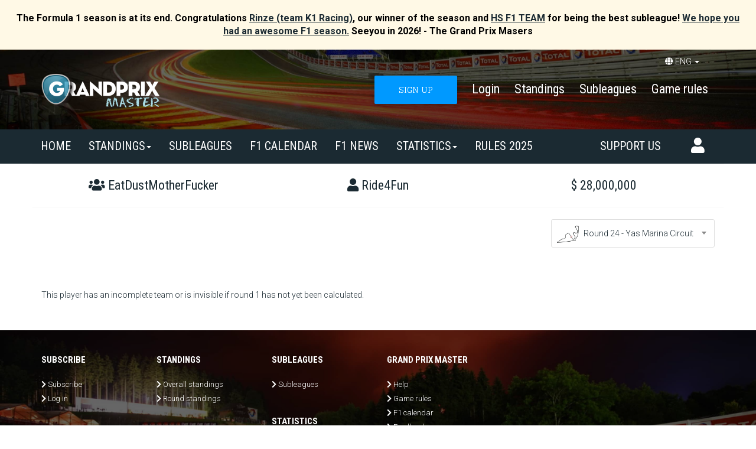

--- FILE ---
content_type: text/html; charset=utf-8
request_url: https://www.grandprixmaster.com/participant/ride4fun-eatdustmotherfucker/
body_size: 9763
content:



<!DOCTYPE html>
<html lang="en">
	<head>
		<meta charset="utf-8">

        <!-- BEGIN SEO -->
        

        
        <title>The Formula1 manager game! - Lineup of Ride4Fun with team 'EatDustMotherFucker'  - Grand Prix Master</title>
        <meta property="og:title" content="Grand Prix Master - The Formula 1 Manager game! - Experience the Formula1 races even more intense!" />

        
        <meta name="description" property="og:description" content="View the Formula1 lineup of team `EatDustMotherFucker` of `Ride4Fun` at the coolest Formula 1 teammanager around!">
        <meta name="keywords" content="Formula1, Grand Prix Master, Formula 1 manager, subleagues, free to play, winner, retina, tablet, mobile" />

        <!-- facebook -->
        <meta property="og:site_name" content="Grand Prix Master" />

        
        <meta property="og:type" content="article" />

        
        <meta property="og:image" content="https://www.grandprixmaster.com/static/img/share_social_ENG.jpg" />
        

        
            
        

        
        <link rel="canonical" href="https://www.grandprixmaster.com/participant/ride4fun-eatdustmotherfucker/"/>
        <meta property="og:url" content="https://www.grandprixmaster.com/participant/ride4fun-eatdustmotherfucker/" />

        <link rel="alternate" hreflang="en" href="https://www.grandprixmaster.com/participant/ride4fun-eatdustmotherfucker/" />
        <link rel="alternate" hreflang="nl" href="https://www.formule1meester.nl/participant/ride4fun-eatdustmotherfucker/" />
        <!-- END SEO -->

		<meta name="viewport" content="initial-scale=1, width=device-width, height=device-height, viewport-fit=cover">



        <meta name="google-site-verification" content="-4Ns7_jvdAt_MKoW1azh0f9KMcBEbZyXObjK_zU6E-E" />
        <meta name="msvalidate.01" content="85EF1899ED871B3B9D8A64ADD6BC3D8C" />
        <meta name="msvalidate.01" content="EB355B16AE009C5548CFCB23E96C3DC1" />
        <meta property="fb:admins" content="834065577" />
        <meta property="fb:app_id" content="337940956318316" />
		<meta name="author" content="MeesterGames">

		<!-- Fix for IE compatible mode is switch off (bloody.ie)-->
		<meta http-equiv="X-UA-Compatible" content="IE=edge" />
		<!-- end -->

        
        <link rel="image_src" href="//www.grandprixmaster.com/static/img/share_social_ENG.jpg" />
        

		<!-- The styles -->

        <!-- Bootstrap core CSS -->
        <link href="/static/css/bootstrap/css/bootstrap.min.css" type="text/css" rel="stylesheet" />

        <!-- CSS Select -->
        <link href="/static/css/select2.min.css" rel="stylesheet" />
        <link href="/static/css/aos.css" type="text/css" rel="stylesheet" />


        <link rel="stylesheet" href="/static/CACHE/css/output.f7bc1919ac9e.css" type="text/css">

        <!-- google fonts -->
        <link href="https://fonts.googleapis.com/css?family=Roboto+Condensed:400,700|Roboto:300,400,400i,700|Glegoo:400,700" type="text/css" rel="stylesheet" />

        <!-- font awesome -->
        <link rel="stylesheet" href="https://use.fontawesome.com/releases/v5.7.2/css/all.css" integrity="sha384-fnmOCqbTlWIlj8LyTjo7mOUStjsKC4pOpQbqyi7RrhN7udi9RwhKkMHpvLbHG9Sr" crossorigin="anonymous">

        <!-- jQuery https://cdnjs.com/libraries/ -->
        <script type="text/javascript" src="/static/js/jquery.min.js"></script>
        <script type="text/javascript" src='/static/js/jquery.easing.min.js'></script>
        <script type="text/javascript" src="/static/js/underscore-min.js"></script>

        <!-- bootstrap javascript -->
        <script src="/static/css/bootstrap/js/bootstrap.min.js"></script>
        <script type="text/javascript" src="/static/js/jquery.validate.min.js"></script>
        <script type="text/javascript" src="/static/js/select2.full.min.js"></script>

        <script src="/static/CACHE/js/output.d6e688b6cc4b.js"></script>
<script src="/static/CACHE/js/output.9e6002cb3ca8.js" async></script>
<script src="/static/CACHE/js/output.13958abe9513.js"></script>

        <link rel="icon" type="image/png" sizes="32x32" href="/static/img/favicon-32x32.054e199a81d7_CACHE_OPTIPNG.png">
        <link rel="icon" type="image/png" sizes="16x16" href="/static/img/favicon-16x16.853b4a7bfaeb_CACHE_OPTIPNG.png">
        <link rel="manifest" href="/static/img/site.1cde71bbbb74_CACHE.webmanifest">
        <link rel="mask-icon" href="/static/img/safari-pinned-tab.409d270a003d_CACHE.svg" color="#5bbad5">
        
        <meta name="apple-mobile-web-app-title" content="GP Master">
        <meta name="application-name" content="GP Master">
        
        <meta name="theme-color" content="#1B2A32"/>

		<!-- The fav and touch icons -->
        
        <link rel="shortcut icon" href="/static/img/favicon_ENG.bbe3edbe5af9_CACHE.ico' type="image/x-icon" />
        <link rel="apple-touch-icon" href="/static/img/apple-touch-icon.e0f72bd65745_CACHE_OPTIPNG.png" />
        <link rel="apple-touch-icon" sizes="57x57" href="/static/img/apple-touch-icon-57x57_ENG.png" />
        <link rel="apple-touch-icon" sizes="72x72" href="/static/img/apple-touch-icon-72x72_ENG.png" />
        <link rel="apple-touch-icon" sizes="76x76" href="/static/img/apple-touch-icon-76x76_ENG.png" />
        <link rel="apple-touch-icon" sizes="114x114" href="/static/img/apple-touch-icon-114x114_ENG.png" />
        <link rel="apple-touch-icon" sizes="120x120" href="/static/img/apple-touch-icon-120x120_ENG.png" />
        <link rel="apple-touch-icon" sizes="144x144" href="/static/img/apple-touch-icon-144x144_ENG.png" />
        <link rel="apple-touch-icon" sizes="152x152" href="/static/img/apple-touch-icon-152x152_ENG.png" />
        <link rel="apple-touch-icon" sizes="180x180" href="/static/img/apple-touch-icon-180x180_ENG.png" />
        <link rel="apple-touch-startup-image" href="static/img/gp-launch-640x1136.png" media="(device-width: 320px) and (device-height: 568px) and (-webkit-device-pixel-ratio: 2) and (orientation: portrait)">
        <link rel="apple-touch-startup-image" href="static/img/gp-launch-750x1294.png" media="(device-width: 375px) and (device-height: 667px) and (-webkit-device-pixel-ratio: 2) and (orientation: portrait)">
        <link rel="apple-touch-startup-image" href="static/img/gp-launch-1242x2148.png" media="(device-width: 414px) and (device-height: 736px) and (-webkit-device-pixel-ratio: 3) and (orientation: portrait)">
        <link rel="apple-touch-startup-image" href="static/img/gp-launch-1125x2436.png" media="(device-width: 375px) and (device-height: 812px) and (-webkit-device-pixel-ratio: 3) and (orientation: portrait)">
        <link rel="apple-touch-startup-image" href="static/img/gp-launch-1536x2048.png" media="(min-device-width: 768px) and (max-device-width: 1024px) and (-webkit-min-device-pixel-ratio: 2) and (orientation: portrait)">
        <link rel="apple-touch-startup-image" href="static/img/gp-launch-1668x2224.png" media="(min-device-width: 834px) and (max-device-width: 834px) and (-webkit-min-device-pixel-ratio: 2) and (orientation: portrait)">
        <link rel="apple-touch-startup-image" href="static/img/gp-launch-2048x2732.png" media="(min-device-width: 1024px) and (max-device-width: 1024px) and (-webkit-min-device-pixel-ratio: 2) and (orientation: portrait)">
        

        
            <script
                src="https://browser.sentry-cdn.com/5.10.2/bundle.min.js"
                integrity="sha384-ssBfXiBvlVC7bdA/VX03S88B5MwXQWdnpJRbUYFPgswlOBwETwTp6F3SMUNpo9M9"
                crossorigin="anonymous"></script>
            <script>
                Sentry.init({ dsn: 'https://4f5e69f840f449149e34ac4c724b864a@sentry.meestergames.nl/2' });
                
            </script>

            <!-- <script src="//cdnjs.cloudflare.com/ajax/libs/raven.js/3.26.2/raven.min.js"></script>
            <script>
                Raven.config('https://4f5e69f840f449149e34ac4c724b864a@sentry.meestergames.nl/2').install();
                
            </script> -->
        

        
            <!-- Google tag (gtag.js) -->
            <script async src="https://www.googletagmanager.com/gtag/js?id=G-06DH9LQY62"></script>
            <script>
              window.dataLayer = window.dataLayer || [];
              function gtag(){dataLayer.push(arguments);}
              gtag('js', new Date());
              var gtag_account = 'G-06DH9LQY62';
              gtag('config', gtag_account);
              
            </script>
        

        
        

        <!-- /participant/ride4fun-eatdustmotherfucker/ -->
        
            <script async src="https://pagead2.googlesyndication.com/pagead/js/adsbygoogle.js?client=ca-pub-6627273185445715" crossorigin="anonymous"></script>
        
        
	</head>

<div id="fb-root"></div>
<script>
  window.fbAsyncInit = function() {
    FB.init({
      appId            : '337940956318316',
      autoLogAppEvents : true,
      xfbml            : true,
      version          : 'v4.0'
    });
  };
</script>
<script async defer src="//connect.facebook.net/en_US/sdk.js"></script>

<script type="text/javascript">
    function DropDown(el) {
        this.dd = el;
        this.initEvents();
    }
    DropDown.prototype = {
        initEvents : function() {
            var obj = this;

            obj.dd.on('click', function(event){
                $(this).toggleClass('active');
                event.stopPropagation();
            });
        }
    }

    $(function() {

        var dd = new DropDown( $('#dd') );

        $(document).click(function() {
            // all dropdowns
            $('.wrapper-dropdown-2').removeClass('active');
        });

    });
</script>


<div id="loginNav" class="overlay overlay-login hidden-xs">
    <div class="container">
        <div class="row background-login">
            <div class="col-lg-12 col-md-12 col-xs-12">
                <div class="text-right">
                    <span href="javascript:void(0)" class="" onclick="closeLogin()">
                        <i class="fas fa-times-circle input-close"></i>
                    </span>
                </div>
                <h2 class="text-center" style="margin-top: -22px;">Login</h2>
            </div>
            <div class="col-lg-12 col-md-12 col-sm-12 col-xs-12 text-center">
                <form method="post" action="/accounts/login/" class="control login">
                <input type="hidden" name="csrfmiddlewaretoken" value="U9lxOTKGHFz9YRbHwTFgPIn44hWl3eu2YEd5ugx6vRSPfyMJD9elF85zzrzd3dDX">
                
                    <input type="hidden" name="next" value="" />
                    <ul>
                        <li class="label-text" style="padding-top:16px;">&nbsp;</li>
                        <li>
                            <input name="email" type="text" maxlength="80" class="inputText form-control" value="" required />
                            <span class="floating-label email">Email address</span>
                            
                        </li>
                        <li class="label-text">&nbsp;</li>
                        <li>
                            <input name="password" type="password" maxlength="80" class="inputText form-control" value="" required />
                            <span class="floating-label password">Password</span>
                            
                        </li>
                        <li>
                            <button type="submit" value="" class="btn btn-success margin-bottom-30 margin-top-30" style="width:326px;left: 47px;display: block;">Login</button>
                        </li>
                        <li class="label-text border-bottom" style="padding-top:16px;">&nbsp;</li>
                    </ul>
                </form>
            </div>
            <div class="col-lg-12 col-md-12 col-sm-12 col-xs-12 text-center">
                <ul>
                    <li class="padding-bottom-20 text-center">Login with one of the following methods:</li>
                    <li>
                        <button onclick="window.location='/accounts/login/facebook/'" type="submit" class="button-social">
                            <img src="/static/img/icon-facebook.png" width="32px">
                        </button>
                        
                        <button type="button" onclick="window.location='/accounts/login/google-oauth2/'" class="button-social">
                            <img src="/static/img/icon-google.png" width="32px">
                        </button>
                    </li>
                    <li class="margin-top-30">
                        If you don&apos;t have an account yet, please click the button below to create your account
                    </li>
                    <li class="margin-top-30">
                        <button type="submit" value="Subscribe" class="btn btn-primary" onclick="window.location='/accounts/register/'" >SIGN UP</button>
                    </li>
                </ul>
            </div>
            <div class="col-lg-12 col-md-12 col-sm-12 col-xs-12">
                <ul class="text-center margin-top-20">
                    <li><a href="/accounts/password/reset/">Forgot password?</a></li>
                </ul>
            </div>
        </div>
    </div>
</div>

<script>
function openLogin() {
    document.getElementById("loginNav").style.height = "100%";
    $("#email").focus();
    $("#email").select();
}
function closeLogin() {
    document.getElementById("loginNav").style.height = "0%";
}
</script>

<body role="document" id="f1">
    
        <div class="highlight-message">
            The Formula 1 season is at its end. Congratulations <a href="https://www.grandprixmaster.com/participant/rinze-k1-racing/">Rinze (team K1 Racing)</a>, our winner of the season and <a href="https://www.grandprixmaster.com/subleagues/hs-f1-team/">HS F1 TEAM</a> for being the best subleague! <a href="https://www.grandprixmaster.com/donation">We hope you had an awesome F1 season.</a> Seeyou in 2026! - The Grand Prix Masers
        
        </div>
    
    
    <div class="hidden-sm hidden-md hidden-lg">
        <div id="mySidenav" class="sidenav">
            


<style>
[class^='animate-'],
[class*=' animate-'] {
  visibility: visible;
}

.animate-outToRight .menu__item {
  -webkit-animation: outToRight 0.6s both cubic-bezier(0.7, 0, 0.3, 1);
  animation: outToRight 0.6s both cubic-bezier(0.7, 0, 0.3, 1);
}

.delayed {
  animation-delay: 6s;
  -webkit-animation-delay: 6s;
}

@-webkit-keyframes outToRight {
  to {
    opacity: 0;
    -webkit-transform: translate3d(100%, 0, 0);
    transform: translate3d(100%, 0, 0);
  }
}

@keyframes outToRight {
  to {
    opacity: 0;
    -webkit-transform: translate3d(100%, 0, 0);
    transform: translate3d(100%, 0, 0);
  }
}

.animate-outToLeft .menu__item {
  -webkit-animation: outToLeft 0.6s both cubic-bezier(0.7, 0, 0.3, 1);
  animation: outToLeft 0.6s both cubic-bezier(0.7, 0, 0.3, 1);
}

@-webkit-keyframes outToLeft {
  to {
    opacity: 0;
    -webkit-transform: translate3d(-100%, 0, 0);
    transform: translate3d(-100%, 0, 0);
  }
}

@keyframes outToLeft {
  to {
    opacity: 0;
    -webkit-transform: translate3d(-100%, 0, 0);
    transform: translate3d(-100%, 0, 0);
  }
}

.animate-inFromLeft .menu__item {
  -webkit-animation: inFromLeft 0.6s both cubic-bezier(0.7, 0, 0.3, 1);
  animation: inFromLeft 0.6s both cubic-bezier(0.7, 0, 0.3, 1);
  -webkit-animation-delay: 0.1s;
  animation-delay: 0.1s;
}

@-webkit-keyframes inFromLeft {
  from {
    opacity: 0;
    -webkit-transform: translate3d(-100%, 0, 0);
    transform: translate3d(-100%, 0, 0);
  }
  to {
    opacity: 1;
    -webkit-transform: translate3d(0, 0, 0);
    transform: translate3d(0, 0, 0);
  }
}

@keyframes inFromLeft {
  from {
    opacity: 0;
    -webkit-transform: translate3d(-100%, 0, 0);
    transform: translate3d(-100%, 0, 0);
  }
  to {
    opacity: 1;
    -webkit-transform: translate3d(0, 0, 0);
    transform: translate3d(0, 0, 0);
  }
}

.animate-inFromRight .menu__item {
  -webkit-animation: inFromRight 0.6s both cubic-bezier(0.7, 0, 0.3, 1);
  animation: inFromRight 0.6s both cubic-bezier(0.7, 0, 0.3, 1);
}

@-webkit-keyframes inFromRight {
  from {
    opacity: 0;
    -webkit-transform: translate3d(100%, 0, 0);
    transform: translate3d(100%, 0, 0);
  }
  to {
    opacity: 1;
    -webkit-transform: translate3d(0, 0, 0);
    transform: translate3d(0, 0, 0);
  }
}

@keyframes inFromRight {
  from {
    opacity: 0;
    -webkit-transform: translate3d(100%, 0, 0);
    transform: translate3d(100%, 0, 0);
  }
  to {
    opacity: 1;
    -webkit-transform: translate3d(0, 0, 0);
    transform: translate3d(0, 0, 0);
  }
}

.wrapper {
    display:inline-block;
    width:270px;
}

.contents, .contents .inner {
    display:inline-block;
    width: 106%;
}

.contents {
    white-space:nowrap;
    margin-left: -1em;
    padding-left: 1em;
}

.contents .inner {
    width:0%;
    overflow:hidden;
    -webkit-transition: width 1s ease-in-out;
    -moz-transition: width 1s ease-in-out;
    -o-transition: width 1s ease-in-out;
    transition: width 1s ease-in-out;
}

.wrapper .contents .inner {
    width:100%;
}

</style>

<div class="wrapper">
    <div class="contents">
        <div class="inner">
            <nav id="ml-menu" class="mobile menu">
            <div class="mobile-header text-right">
              <a href="javascript:void(0)" class="closebtn no-hover" onclick="closeSideNav()" id="t">&times;</a>
              <div class="text-center">
              
                <!--
                
                    <a href="/" ><img class="logo" src="/static/img/logo-grandprixmaster.19b4a8c5b791_CACHE_OPTIPNG.png" alt="Grand Prix Master"></a>
                
              -->
              
              </div>
            </div>
            <div class="text-center counter">
              <table>
                
                
                  <thead>
                      <th class="text-center font-11">
                      
                          Grand Prix Master database 2025 will be closed in
                          
                      </th>
                                
                      <!--<th class="border-bottom font-11">Round  opens in</th>-->
                  </thead>
                  <tbody>
                      <tr>
                          
                
                
              </table>
            </div>

            <div class="menu__wrap">
              <ul id="mobile-mainmenu" class="mobile-mainmenu">
                  <li class="menu__item" role="menuitem"><a class="menu__link" href="/"><i class="fas fa-home"></i>Home</a></li>
                  <li class="menu__item" role="menuitem"><a class="menu__link" href="/help#changes2025"><i class="fas fa-question-circle"></i>Rules 2025</a></li>
                  
                      
                      <li class="menu__item" role="menuitem"><a class="menu__link" href="/accounts/register/"><i class="far fa-edit"></i>Subscribe</a></li>
                      <li class="menu__item" role="menuitem"><a class="menu__link" href="/accounts/login/"><i class="fas fa-sign-in-alt"></i>Login</a></li>
                  
                  <li class="menu__item border-top-grey" role="menuitem"><a href="/standings-overall/"><i class="fas fa-chart-area"></i>Standings</a></li>
                  <li class="menu__item" role="menuitem"><a href="/standings-round/"><i class="fas fa-chart-area"></i>Standings round</a></li>

                  <li class="menu__item" role="menuitem"><a href="/formula1-calendar/"><i class="fas fa-calendar-week"></i>F1 calendar</a></li>


                  <li class="menu__item border-top-grey" role="menuitem"><a class="menu__link" href="/teams/"><i class="fas fa-car"></i>Teams</a></li>
                  <li class="menu__item" role="menuitem"><a class="menu__link" href="/drivers/"><i class="fas fa-address-book"></i>Drivers</a></li>

                  
                  

                  
                  <a href="https://formule1meester.nl" class="flag margin-bottom-30"><i class="fas fa-globe-americas"></i> <img src="/static/img/flag_NED.png" alt="Nederlands"> Nederlands</a>
                  

              </ul>
              <ul id="mobile-submenu-1" style="visibility: hidden; top: 236px; position: absolute;width: 100%;">
                  <li class="menu__item" role="menuitem" onclick="openSideNav()" style="padding-left: 12px;"><i class="fas fa-angle-left"></i> Back</li>
                  <li class="menu__item header-menu-mobile" role="menuitem">My subleagues</li>
                  
              </ul>
            </div>
          </nav>
        </div>
    </div>
</div>



<script>
$(function() {
  function slideMenu() {
    var activeState = $("#menu-container .menu-list").hasClass("active");
    $("#menu-container .menu-list").animate({left: activeState ? "0%" : "-100%"}, 400);
  }
  $("#menu-wrapper").click(function(event) {
    event.stopPropagation();
    $("#hamburger-menu").toggleClass("open");
    $("#menu-container .menu-list").toggleClass("active");
    slideMenu();

    $("body").toggleClass("overflow-hidden");
  });

  $(".menu-list").find(".accordion-toggle").click(function() {
    $(this).next().toggleClass("open").slideToggle("fast");
    $(this).toggleClass("active-tab").find(".menu-link").toggleClass("active");

    $(".menu-list .accordion-content").not($(this).next()).slideUp("fast").removeClass("open");
    $(".menu-list .accordion-toggle").not(jQuery(this)).removeClass("active-tab").find(".menu-link").removeClass("active");
  });
}); // jQuery load


  
$('.menu__wrap ul').bind('animationend webkitAnimationEnd oAnimationEnd MSAnimationEnd', function(e) {
  console.log(e);
  if ($(e.currentTarget).attr('class').indexOf('out') > -1) {
    $(e.currentTarget).css('visibility', 'hidden');
  };
});
</script>


        </div>
    </div>
    <div id="page-content" class="hidden-sm hidden-md hidden-lg ">

        





        <div class="mobile-header hidden-sm hidden-md hidden-lg">
            <span onclick="openSideNav()" class="openbtn" ><i class="fas fa-bars"></i></span>
            

	<header>
	    <nav class="col-xs-12 scroll" id="mobile-hor-nav">
	    
		    <a href="/standings-overall/" class=""><span class="nav-item" style="width: 152px;">Standings overall</span></a>
		    <a href="/standings-round/" class=""><span class="nav-item" style="width: 151px;">Standings round</span></a>
		    <a href="/subleagues/" class=""><span class="nav-item">Subleagues</span></a>
		    <a href="/news/" class=""><span class="nav-item" style="width: 84px;">F1 news</span></a>
		    <a href="/formula1-calendar/" class=""><span class="nav-item" style="width: 115px;">F1 calendar</span></a>
	    
		</nav>
    </header>

<script>
	$(function() {
		if ($('#mobile-hor-nav .active').length) {
		  var outerContent = $('#mobile-hor-nav');
		  var innerContent = 0;
		  $('#mobile-hor-nav a').each(function(index) {
			if ($(this).is('.active')) return false;
			innerContent += $(this).width()
		  })
		  //console.log(innerContent);
  		  //outerContent.scrollLeft((innerContent - outerContent.width()) / 2);
  		  outerContent.scrollLeft(innerContent);
		}
	});
</script>

        </div>
        
    </div>
    <div id="page-content" class="header hidden-xs">
        <div class="header">
            
            <div class="container">
                <div class="row">
                    <div class="col-lg-2 col-md-2 col-sm-3 col-xs-12">
                        <a href="/">
                        
                            <img class="logo-site" src="/static/img/logo-grandprixmaster.19b4a8c5b791_CACHE_OPTIPNG.png" alt="Grand Prix Master">
                        
                        </a>
                    </div>
                    



				<div id="language" class="pull-right margin-top-10 language" style="margin-right: 41px;">
          
          <li class="dropdown">
            <a href="#" class="dropdown-toggle flag" data-toggle="dropdown" style="color: #fff;"><i class="fa fa-globe" aria-hidden="true"></i> ENG <span class="caret"></span></a>
            <ul class="dropdown-menu flag" role="menu">
                <li><a href="http://formule1meester.nl"><img src="/static/img/flag_NED.png" style="margin-right:3px; height:10px; font-size: 11px;top: -1px;position: relative;text-decoration: none;" alt="Nederlands" /> NL</a></li>
            </ul>
          </li>
          
        </div>
        <div class="topmenu col-lg-10 col-md-10 col-sm-9">
          <div class="navbar navbar pull-right">
            <div class="navbar-collapse collapse">
              <ul class="nav navbar-nav">
              
                  <span class="pull-right">
    								<li><button type="submit" value="Subscribe" class="btn btn-primary pull-right" onclick="window.location='/accounts/register/'" >SIGN UP</button></li>
    								<li><a href="#" onclick="openLogin()" style="cursor:pointer">Login</a></li>
                    <li><a href="/standings-overall/">Standings</a></li>
                    <li><a href="/subleagues/">Subleagues</a></li>
                    <li><a href="/help">Game rules</a></li>
		              </span>
                
              </ul>
            </div>
          </div>
        </div>
        


                </div>
            </div>
            
        </div>
    </div>

    


<div class="col-lg-12 col-md-12 col-sm-12 menu hidden-xs">
    <div class="container padding-left-0">
        <div class="logo-mobile visible-xs"><a href="/"><img src="/static/img/logo-formule1meester.579c91a7fb54_CACHE_OPTIPNG.png" alt="Formule 1 Meester"></a></div>
        <div class="navbar navbar">
            <div class="navbar-collapse collapse padding-right-0" style="margin-left:-2px;">
                <div class="fixednav-mobile visible-xs">
                    <a id="hamburger" class="mm-fixed-top" href="#menu"><span></span></a>
                </div>
                <ul class="nav navbar-nav col-lg-12 col-md-12 col-sm-12 padding-right-0">
                    <li><a href="/">Home</a></li>
                    <li class="dropdown ">
                        <a href="#" class="dropdown-toggle" data-toggle="dropdown">Standings<span class="caret"></span></a>
                        <ul class="dropdown-menu" role="menu">
                            <li><a href="/standings-overall/">Standings overall</a></li>
                            <li><a href="/standings-round/">Standings round</a></li>
                        </ul>
                    </li>
                    <li class=" dropdown">
                        <a href="/subleagues/">SUBLEAGUES</a>
                    </li>
                    <li class=""><a href="/formula1-calendar/" class="">F1 calendar</a></li>
                    <li class=""><a href="/news/" class="">F1 news</a></li>
                    <li class="dropdown ">
                        <a href="#" class="dropdown-toggle" data-toggle="dropdown">Statistics<span class="caret"></span></a>
                        <ul class="dropdown-menu" role="menu">
                            <li><a href="/teams/">Teams</a></li>
                            <li><a href="/drivers/">Drivers</a></li>
                        </ul>
                    </li>
                    <li><a href="/help#changes2025">Rules 2025</a></li>
                    <li class="pull-right topmenu">
                        <div class="navbar navbar pull-right">
                            <div class="navbar-collapse collapse">
                              <ul class="nav navbar-nav">
                                <li class="dropdown">
                                   <a class="avatar" data-toggle="dropdown" href="#" style="left: 10px;color:#fff;top: 0px;position: relative;padding-bottom: 35px;text-decoration: none;"><i class="fa fa-user" aria-hidden="true"></i><span class="badge badge-important" style="position: relative;top: -17px;left: -9px;"></span></a>
                                  <ul class="dropdown-menu list-menu profile" role="menu" style="text-align: left;">
                                    <li style="border-bottom: 1px solid #eee;width: 100%;"><img src="" style="margin-right:5px;background-color: #fff;" /><span id="menu-username"> </li>
                                    <li style="margin-top: 20px !important;">
                                      <a href="/accounts/"><i class="fa fa-user" aria-hidden="true"></i>Profile</a></li>
                                    <li>
                                      <a href="/subleagues/admin/"><i class="fa fa-cog" aria-hidden="true"></i>Subleagues <span class="badge badge-important"></span></a>
                                    </li>
                                    <li style="margin-bottom: 20px !important;">
                                      <a href="/accounts/logout/"><i class="fas fa-sign-out-alt"></i>Logout</a>
                                    </li>
                                  </ul>
                                </li>
                              </ul>
                            </div>
                          </div>
                    </li>
                    <li class="pull-right">
                        <a href="/donation">Support us</a>
                    </li>
                </ul>
            </div>
        </div>
    </div>
</div>

    
<div class="tab-content team">
    <div class="container content">
        <div class="row">
            <div class="col-md-12 col-sm-12 col-xs-12 breadcrumb visible-xs">
               <i class="fas fa-angle-left"></i> <a href="javascript:history.back()">Back</a> 
            </div>
        </div>
        <div class="row">
            <div class="col-md-12 col-sm-12 col-xs-12 background participant">
                <h1 class="col-lg-4 col-md-4 col-sm-4 col-xs-4 ellipses text-center"><i class="fas fa-users hidden-xs"></i> EatDustMotherFucker</h1>
                <h2 class="col-lg-4 col-md-4 col-sm-4 col-xs-4 ellipses text-center"><i class="fas fa-user hidden-xs"></i> Ride4Fun</h2>
                <h3 class="col-lg-4 col-md-4 col-sm-4 col-xs-4 ellipses text-center"><i class="fas fa-money hidden-xs"></i> $ 28,000,000  </h3>
            </div>
        </div>
        <div class="row">
            
            <div class="col-lg-6 col-md-6 col-sm-6 col-xs-12 margin-top-20 margin-bottom-20 pull-right">
                <!-- desktop version -->
                <div id="round-selector" class="col-lg-6 col-md-6 col-sm-4 col-xs-12 padding-left-0 padding-right-0 hidden-xs pull-right" tabindex="1">
                    <select id="round-selector2" style="width: 100%" onchange="window.location = this.value;">
                        
                        
                            <option selected="selected" value="/participant/ride4fun-eatdustmotherfucker/round-24/" data-country="abu dhabi">Round 24 - Yas Marina Circuit</option>
                         
                            <option  value="/participant/ride4fun-eatdustmotherfucker/round-23/" data-country="qatar">Round 23 - Lusail International Circuit</option>
                         
                            <option  value="/participant/ride4fun-eatdustmotherfucker/round-22/" data-country="united states">Round 22 - Las Vegas Strip Circuit</option>
                         
                            <option  value="/participant/ride4fun-eatdustmotherfucker/round-21/" data-country="brazil">Round 21 - Autódromo José Carlos Pace</option>
                         
                            <option  value="/participant/ride4fun-eatdustmotherfucker/round-20/" data-country="mexico">Round 20 - Autódromo Hermanos Rodríguez</option>
                         
                            <option  value="/participant/ride4fun-eatdustmotherfucker/round-19/" data-country="united states">Round 19 - Circuit of The Americas</option>
                         
                            <option  value="/participant/ride4fun-eatdustmotherfucker/round-18/" data-country="singapore">Round 18 - Marina Bay Street Circuit</option>
                         
                            <option  value="/participant/ride4fun-eatdustmotherfucker/round-17/" data-country="azerbaijan">Round 17 - Baku City Circuit</option>
                         
                            <option  value="/participant/ride4fun-eatdustmotherfucker/round-16/" data-country="italy">Round 16 - Autodromo Nazionale Monza</option>
                         
                            <option  value="/participant/ride4fun-eatdustmotherfucker/round-15/" data-country="netherlands">Round 15 - Circuit Zandvoort</option>
                         
                            <option  value="/participant/ride4fun-eatdustmotherfucker/round-14/" data-country="hungary">Round 14 - Hungaroring</option>
                         
                            <option  value="/participant/ride4fun-eatdustmotherfucker/round-13/" data-country="belgium">Round 13 - Circuit de Spa-Francorchamps</option>
                         
                            <option  value="/participant/ride4fun-eatdustmotherfucker/round-12/" data-country="great britain">Round 12 - Silverstone Circuit</option>
                         
                            <option  value="/participant/ride4fun-eatdustmotherfucker/round-11/" data-country="austria">Round 11 - Red Bull Ring</option>
                         
                            <option  value="/participant/ride4fun-eatdustmotherfucker/round-10/" data-country="canada">Round 10 - Circuit Gilles-Villeneuve</option>
                         
                            <option  value="/participant/ride4fun-eatdustmotherfucker/round-9/" data-country="spain">Round 9 - Circuit de Barcelona-Catalunya</option>
                         
                            <option  value="/participant/ride4fun-eatdustmotherfucker/round-8/" data-country="monaco">Round 8 - Circuit de Monaco</option>
                         
                            <option  value="/participant/ride4fun-eatdustmotherfucker/round-7/" data-country="italy">Round 7 - Autodromo Internazionale Enzo e Dino Ferrari</option>
                         
                            <option  value="/participant/ride4fun-eatdustmotherfucker/round-6/" data-country="united states">Round 6 - Miami International Autodrome</option>
                         
                            <option  value="/participant/ride4fun-eatdustmotherfucker/round-5/" data-country="saudi arabia">Round 5 - Jeddah Corniche Circuit</option>
                         
                            <option  value="/participant/ride4fun-eatdustmotherfucker/round-4/" data-country="bahrain">Round 4 - Bahrain International Circuit</option>
                         
                            <option  value="/participant/ride4fun-eatdustmotherfucker/round-3/" data-country="japan">Round 3 - Suzuka Circuit</option>
                         
                            <option  value="/participant/ride4fun-eatdustmotherfucker/round-2/" data-country="china">Round 2 - Shanghai International Circuit</option>
                         
                            <option  value="/participant/ride4fun-eatdustmotherfucker/round-1/" data-country="australia">Round 1 - Albert Park Grand Prix Circuit</option>
                         
                    </select>
                </div>
                <!-- end desktop version -->

                <!-- mobile version -->
                <div id="round-selector-mobile" class="col-xs-12 padding-left-0 padding-right-0 visible-xs" tabindex="1">
                    <div class="styled-select slate">
                        <select id="round-selector2" onchange="window.location = this.value;">
                            
                            
                                <option selected="selected" value="/participant/ride4fun-eatdustmotherfucker/round-24/" data-country="abu dhabi">Round 24 - Yas Marina Circuit</option>
                             
                                <option  value="/participant/ride4fun-eatdustmotherfucker/round-23/" data-country="qatar">Round 23 - Lusail International Circuit</option>
                             
                                <option  value="/participant/ride4fun-eatdustmotherfucker/round-22/" data-country="united states">Round 22 - Las Vegas Strip Circuit</option>
                             
                                <option  value="/participant/ride4fun-eatdustmotherfucker/round-21/" data-country="brazil">Round 21 - Autódromo José Carlos Pace</option>
                             
                                <option  value="/participant/ride4fun-eatdustmotherfucker/round-20/" data-country="mexico">Round 20 - Autódromo Hermanos Rodríguez</option>
                             
                                <option  value="/participant/ride4fun-eatdustmotherfucker/round-19/" data-country="united states">Round 19 - Circuit of The Americas</option>
                             
                                <option  value="/participant/ride4fun-eatdustmotherfucker/round-18/" data-country="singapore">Round 18 - Marina Bay Street Circuit</option>
                             
                                <option  value="/participant/ride4fun-eatdustmotherfucker/round-17/" data-country="azerbaijan">Round 17 - Baku City Circuit</option>
                             
                                <option  value="/participant/ride4fun-eatdustmotherfucker/round-16/" data-country="italy">Round 16 - Autodromo Nazionale Monza</option>
                             
                                <option  value="/participant/ride4fun-eatdustmotherfucker/round-15/" data-country="netherlands">Round 15 - Circuit Zandvoort</option>
                             
                                <option  value="/participant/ride4fun-eatdustmotherfucker/round-14/" data-country="hungary">Round 14 - Hungaroring</option>
                             
                                <option  value="/participant/ride4fun-eatdustmotherfucker/round-13/" data-country="belgium">Round 13 - Circuit de Spa-Francorchamps</option>
                             
                                <option  value="/participant/ride4fun-eatdustmotherfucker/round-12/" data-country="great britain">Round 12 - Silverstone Circuit</option>
                             
                                <option  value="/participant/ride4fun-eatdustmotherfucker/round-11/" data-country="austria">Round 11 - Red Bull Ring</option>
                             
                                <option  value="/participant/ride4fun-eatdustmotherfucker/round-10/" data-country="canada">Round 10 - Circuit Gilles-Villeneuve</option>
                             
                                <option  value="/participant/ride4fun-eatdustmotherfucker/round-9/" data-country="spain">Round 9 - Circuit de Barcelona-Catalunya</option>
                             
                                <option  value="/participant/ride4fun-eatdustmotherfucker/round-8/" data-country="monaco">Round 8 - Circuit de Monaco</option>
                             
                                <option  value="/participant/ride4fun-eatdustmotherfucker/round-7/" data-country="italy">Round 7 - Autodromo Internazionale Enzo e Dino Ferrari</option>
                             
                                <option  value="/participant/ride4fun-eatdustmotherfucker/round-6/" data-country="united states">Round 6 - Miami International Autodrome</option>
                             
                                <option  value="/participant/ride4fun-eatdustmotherfucker/round-5/" data-country="saudi arabia">Round 5 - Jeddah Corniche Circuit</option>
                             
                                <option  value="/participant/ride4fun-eatdustmotherfucker/round-4/" data-country="bahrain">Round 4 - Bahrain International Circuit</option>
                             
                                <option  value="/participant/ride4fun-eatdustmotherfucker/round-3/" data-country="japan">Round 3 - Suzuka Circuit</option>
                             
                                <option  value="/participant/ride4fun-eatdustmotherfucker/round-2/" data-country="china">Round 2 - Shanghai International Circuit</option>
                             
                                <option  value="/participant/ride4fun-eatdustmotherfucker/round-1/" data-country="australia">Round 1 - Albert Park Grand Prix Circuit</option>
                             
                        </select>
                    </div>
                </div>
                <!-- end mobile version -->
            </div>
            <script>
            function formatState (state) {
              if (!state.id) { return state.text; }
              var $state = $(
                '<span><img src="/static/img/data/circuits/' + $(state.element).attr('data-country') + '-b.png" /> ' + state.text + '</span>'
              );
              return $state;
            };

            $("#round-selector select").select2({templateResult: formatState, minimumResultsForSearch: Infinity, templateSelection: formatState});

            function DropDown(el) {
                this.dd = el;
                this.initEvents();
            };
            DropDown.prototype = {
                initEvents : function() {
                    var obj = this;

                    obj.dd.on('click', function(event){
                        $(this).toggleClass('active');
                        event.stopPropagation();
                    });
                }
            };
            </script>
            

        </div>
        
        <div class="row content margin-top-50">
            <div class="col-lg 12 col-md-12 col-sm-12 col-xs-12">
                <div>
                    This player has an incomplete team or is invisible if round 1 has not yet been calculated.
                </div>
            </div>
        </div>
        
    </div>
</div>
 <script type="text/javascript">
    function DropDown(el) {
        this.dd = el;
        this.initEvents();
    }
    DropDown.prototype = {
        initEvents : function() {
            var obj = this;

            obj.dd.on('click', function(event){
                $(this).toggleClass('active');
                event.stopPropagation();
            });
        }
    }

    $(function() {

        var dd = new DropDown( $('#round-selector') );

        $(document).click(function() {
            // all dropdowns
            $('.wrapper-dropdown-2').removeClass('active');
        });

    });

</script>



    

<div class="footer">
  <div style="background-color: rgba(0,0,0, 0.6);height: 100%;">
    <div class="container">
      <div class="row">
        <!-- broken pressing the like button doesn't work, removed for now
        <ul class="col-lg-4 col-md-4 col-sm-12 col-xs-12 margin-top-40">
          <span class="hidden-xs">
          
          <div class="fb-like" data-href="https://www.facebook.com/grandprixmaster/" data-layout="standard" data-action="like" data-size="small" data-show-faces="true" data-share="true" data-width="250px" data-colorscheme="dark"></div>
          
          </span>
          <span class="visible-xs">
          
          <div class="fb-like" data-href="https://www.facebook.com/grandprixmaster/" data-layout="standard" data-action="like" data-size="small" data-show-faces="false" data-share="true" data-width="250px" data-colorscheme="dark"></div>
          
          </span>
          
          
              <img class="hidden-xs hidden-sm" style="max-width: 200px;margin-top: 30px;" src="/static/img/logo-grandprixmaster.19b4a8c5b791_CACHE_OPTIPNG.png" alt="Grand Prix Master" >
          
        </ul>
        -->
        <ul class="col-lg-2 col-md-2 col-sm-3 col-xs-6">
          <li><h4>SUBSCRIBE</h4></li>
          <li><i class="fas fa-chevron-right"></i> <a href="/accounts/register/">Subscribe</a></li>
          <li><i class="fas fa-chevron-right"></i> <a href="/accounts/login/">Log in</a></li>
        </ul>
        <ul class="col-lg-2 col-md-2 col-sm-3 col-xs-6">
          <li><h4>STANDINGS</h4></li>
          <li><i class="fas fa-chevron-right"></i> <a href="/standings-overall/">Overall standings</a></li>
          <li><i class="fas fa-chevron-right"></i> <a href="/standings-round/">Round standings</a></li>
        </ul>
        <ul class="col-lg-2 col-md-2 col-sm-3 col-xs-6">
          <li><h4>SUBLEAGUES</h4></li>
          <li><i class="fas fa-chevron-right"></i> <a href="/subleagues/">Subleagues</a></li>
          
          <li><h4 class="uppercase">Statistics</h4></li>
          <li><i class="fas fa-chevron-right"></i> <a href="/teams/">Teams</a></li>
          <li><i class="fas fa-chevron-right"></i> <a href="/drivers/">Drivers</a></li>
        </ul>
        <ul class="col-lg-2 col-md-2 col-sm-3 col-xs-6">
          <li><h4 class="uppercase">GRAND PRIX MASTER</h4></li>
          <li><i class="fas fa-chevron-right"></i> <a href="/help#contact">Help</a></li>
          <li><i class="fas fa-chevron-right"></i> <a href="/help#spelregels">Game rules</a></li>
          <li><i class="fas fa-chevron-right"></i> <a href="/formula1-calendar/">F1 calendar</a></li>
          <li><i class="fas fa-chevron-right"></i> <a href="/help%23feedback">Feedback</a></li> 
          <li><i class="fas fa-chevron-right"></i> <a href="/help%23contact">Contact</a></li>  
        </ul>
      </div>
      <div class="row margin-top-30 margin-bottom-30">
        <div class="col-lg-4 col-md-12 col-sm-12 col-xs-12 pull-right text-right">
          <span class="text-footer margin-right-5" style="top: 10px;"> Grand Prix Master  is powered by</span>
          <a href="//meestergames.nl" target="_blank" rel="noreferrer"><img src="/static/img/logo-footer-MG.3fe432e231bd_CACHE_OPTIPNG.png" alt="Meester Games" style="max-width: 90px"></a>
        </div>
      </div>
    </div>
  </div>
</div>

<div class="bottom hidden-xs">
  <div class="container">
    <div class="row">
      <div class="col-lg-6 col-md-6 col-sm-6 col-xs-6 text-footer">
        <span class="text-footer">©  www.grandprixmaster.com  | All rights reserved Meester Games</span>
      </div>
      <div class="col-lg-6 col-md-6 col-sm-6 col-xs-6 text-right">
        <span class="text-footer"><a href="/terms-and-conditions">Terms and Conditions</a> <span style="position: relative; top:9px;">|</span> <a href="/disclaimer">Disclaimer</a></span>
      </div>
    </div>
  </div>
</div>
<!-- remove broken FB like
<div id="fb-root"></div>
<script>(function(d, s, id) {
  var js, fjs = d.getElementsByTagName(s)[0];
  if (d.getElementById(id)) return;
  js = d.createElement(s); js.id = id;
  js.src = "//connect.facebook.net/en_GB/sdk.js#xfbml=1&version=v2.7&appId=165452540197501";
  fjs.parentNode.insertBefore(js, fjs);
}(document, 'script', 'facebook-jssdk'));</script>
-->


    <script src="/static/js/classie.js"></script>

    <script src="https://cdn.rawgit.com/michalsnik/aos/2.0.4/dist/aos.js"></script>

    <script type="text/javascript">
        AOS.init({
      duration: 1200,
    })
    </script>
    <script type="text/javascript">
        /* Set the width of the side navigation to 250px */
        function openSideNav() {
            $('#mobile-submenu-1, #mobile-submenu-2, #mobile-submenu-3').css('visibility', 'hidden').removeClass('animate-inFromLeft delayed');
            $('#mobile-mainmenu').css('visibility', 'visible').removeClass('animate-outToLeft delayed');
            document.getElementById("mySidenav").style.width = "270px";
        }

        /* Set the width of the side navigation to 0 */
        function closeSideNav() {
            document.getElementById("mySidenav").style.width = "0";
            $('#mobile-mainmenu').css('visibility', 'visible').removeClass('animate-outToLeft');
            $('#mobile-submenu-1, #mobile-submenu-2, #mobile-submenu-3').css('visibility', 'hidden').removeClass('animate-inFromLeft');
        }
    </script>
    <div id="users-device-size">
      <div id="xs" class="visible-xs"></div>
      <div id="sm" class="visible-sm"></div>
      <div id="md" class="visible-md"></div>
      <div id="lg" class="visible-lg"></div>
    </div>

</body>
</html>


--- FILE ---
content_type: text/html; charset=utf-8
request_url: https://www.google.com/recaptcha/api2/aframe
body_size: 268
content:
<!DOCTYPE HTML><html><head><meta http-equiv="content-type" content="text/html; charset=UTF-8"></head><body><script nonce="LDdX0wdO2MK4b3y4gGwx6Q">/** Anti-fraud and anti-abuse applications only. See google.com/recaptcha */ try{var clients={'sodar':'https://pagead2.googlesyndication.com/pagead/sodar?'};window.addEventListener("message",function(a){try{if(a.source===window.parent){var b=JSON.parse(a.data);var c=clients[b['id']];if(c){var d=document.createElement('img');d.src=c+b['params']+'&rc='+(localStorage.getItem("rc::a")?sessionStorage.getItem("rc::b"):"");window.document.body.appendChild(d);sessionStorage.setItem("rc::e",parseInt(sessionStorage.getItem("rc::e")||0)+1);localStorage.setItem("rc::h",'1767452300187');}}}catch(b){}});window.parent.postMessage("_grecaptcha_ready", "*");}catch(b){}</script></body></html>

--- FILE ---
content_type: text/css
request_url: https://www.grandprixmaster.com/static/CACHE/css/output.f7bc1919ac9e.css
body_size: 16778
content:
.list-menu .btn-social.btn-lg,.col-center .btn-social.btn-lg{padding-left:61px}.btn-social{position:relative;padding-left:44px;height:38px;text-align:left;white-space:nowrap;overflow:hidden;text-overflow:ellipsis;padding-right:0px!important;border-radius:3px}.btn-social>:first-child{position:absolute;left:0;top:0px;bottom:0;width:32px;line-height:34px;font-size:1.6em;text-align:center;background-color:rgba(0,0,0,0.2)}.btn-social.btn-lg{padding-left:47px}.btn-social.btn-lg :first-child{line-height:45px;width:45px;font-size:22px}.btn-social-icon{position:relative;padding-left:44px;text-align:left;white-space:nowrap;overflow:hidden;text-overflow:ellipsis;height:34px;width:34px;padding:0}.btn-social-icon>:first-child{position:absolute;left:0;top:0;bottom:0;width:32px;line-height:34px;font-size:1.6em;text-align:center;border-right:1px solid rgba(0,0,0,0.2)}.btn-social-icon.btn-lg{padding-left:61px}.btn-social-icon.btn-lg :first-child{line-height:45px;width:45px;font-size:22px}.btn-social-icon :first-child{border:none;text-align:center;width:100%!important}.btn-social-icon.btn-lg{height:45px;width:45px;padding-left:0;padding-right:0}.login .btn-facebook{width:240px}.btn-facebook{border:0px!important;color:#fff;background-color:#3b5998;width:100%;border-radius:3px}.btn-facebook:hover,.btn-facebook.active,.open>.dropdown-toggle.btn-facebook{background-color:#476CBB;color:#fff;-webkit-transition:all 0.3s ease-out;-moz-transition:all 0.3s ease-out;-ms-transition:all 0.3s ease-out;-o-transition:all 0.3s ease-out;transition:all 0.3s ease-out}.btn-facebook:focus,.btn-facebook:active,.btn-facebook.active,.open>.dropdown-toggle.btn-facebook{background-color:#2E4679;color:#fff;-webkit-transition:all 0.3s ease-out;-moz-transition:all 0.3s ease-out;-ms-transition:all 0.3s ease-out;-o-transition:all 0.3s ease-out;transition:all 0.3s ease-out}.btn-facebook:active,.btn-facebook.active,.open>.dropdown-toggle.btn-facebook{background-image:none}.btn-facebook.disabled,.btn-facebook[disabled],fieldset[disabled] .btn-facebook,.btn-facebook.disabled:hover,.btn-facebook[disabled]:hover,fieldset[disabled] .btn-facebook:hover,.btn-facebook.disabled:focus,.btn-facebook[disabled]:focus,fieldset[disabled] .btn-facebook:focus,.btn-facebook.disabled:active,.btn-facebook[disabled]:active,fieldset[disabled] .btn-facebook:active,.btn-facebook.disabled.active,.btn-facebook[disabled].active,fieldset[disabled] .btn-facebook.active{background-color:#3b5998;border-color:rgba(0,0,0,0.2)}.btn-facebook .badge{color:#3b5998;background-color:#fff}@media (max-width:767px){.col-center .btn-social.btn-lg{padding-left:79px}.btn-social.btn-lg :first-child{line-height:55px;width:55px}}body{font-family:'Roboto';font-weight:300;sans-serif;margin:0;color:#1B2A32;background-color:#fff;height:100%}html{height:100%;margin:0}::-webkit-scrollbar{display:none}#f1 .mm-page{background-color:#0085b2}#fe .mm-page{background-color:#000}.content a{color:#1B2A32;text-decoration:none}.content a:hover,a:focus{color:#1B2A32;text-decoration:underline}#language a{text-decoration:none}h1,h2,h3,h4,h5{font-weight:500;line-height:50px;font-family:"Roboto Condensed",sans-serif;margin-bottom:20px}h1,.h1{font-size:36px}h2,.h2{font-size:22px}h3,.h3{font-size:24px}h4,.h4{font-size:15px;font-weight:bold}.participant h1,.participant h2,.participant h3{font-size:22px;margin:0px;line-height:42px}.footer h4{line-height:20px}th,.header-text,.font-special,.table-header-emblem{font-family:"Roboto Condensed",sans-serif;font-weight:100;color:#fff}.background-dark th,.background-dark{font-family:"Roboto Condensed",sans-serif;font-weight:100;color:#1B2A32}.font-regular{font-family:"Roboto",sans-serif}.highlight-background .header-text{font-size:26px;margin:0px}img{max-width:100%}ul{list-style:none outside none;padding:0px}li{list-style:none outside none}ol li{list-style:decimal}ol{margin-left:-20px}td,th{padding:10px 5px}table{width:100%}.table-hover th:first-child,.table-hover th:last-child,.table-hover td:first-child,.table-hover td:last-child{padding:10px 0px}.table-subleague.padding td,th{padding:5px}.table-no-padding td,.table-no-padding th{padding:0px}th{vertical-align:top}a,a h2{color:#1B2A32}a:hover{color:#1B2A32;text-decoration:underline}.list-subscribe a{color:#1B2A32;text-decoration:underline}a:focus{outline:0px dotted #333;outline:0px auto -webkit-focus-ring-color;outline-offset:-2px}.font-size-16{font-size:16px!important}.uppercase{text-transform:uppercase}.col-center{float:none;margin-left:auto;margin-right:auto}.highlight-message a{text-decoration:underline}.table-header{font-size:18px;font-weight:600;padding-top:20px}.table-header-sub{font-size:16px;font-weight:600;padding-top:20px}.table-header-prediction{font-size:18px;font-style:italic}.table-header-emblem{font-size:32px;font-weight:bold}.tooltip .table-header{font-size:18px}.standings-tooptip img{height:18px}.standings-tooptip .table-header{color:#fff!important}.changelineup .table-header-2{font-size:20px;font-weight:bold}.changelineup-choice{background-color:#F7F7F7;border-left:1px solid #D9D9D9;border-right:1px solid #D9D9D9;border-bottom:1px solid #D9D9D9}.changelineup-choice li{border-bottom:1px solid #D9D9D9}.changelineup-choice table{width:100%}.table-changelineup-text td{padding:1px 0px}.table-changelineup-hover td{padding:1px 2px}.table-changelineup-joker{height:111px;background-color:#F7F7F7;border-right:1px solid #D9D9D9;border-bottom:1px solid #D9D9D9}.joker-table-height{height:110px}.text-highlight{font-size:20px;font-family:"Roboto",sans-serif;font-weight:300;line-height:38px;font-style:normal}#statistic_text img,.score_text img,.lineup_text img{max-width:100px;height:20px;top:-3px;position:relative}#statistic_text img{position:relative;top:-2px;margin-right:5px}.content{margin-bottom:0px}.page-container{overflow-x:hidden}.fa-caret-down{color:#E90F2D}.glyphicon-retweet{color:#FF9300}.glyphicon-star-empty{color:orange}.fa-caret-up{color:#03BF7E}.btn{min-width:170px;-webkit-border-radius:2px;-moz-border-radius:2px;border-radius:2px;border:solid 0px white;padding:6px 20px;height:48px;font-size:14px;font-weight:300}.btn,.label{font-family:'Glegoo',sans-serif;font-weight:normal}.instructionslabel{color:#1B2A32;font-family:'Glegoo',sans-serif;font-weight:normal}.btn:focus,.btn:active:focus,.btn.active:focus,.btn.focus,.btn:active.focus,.btn.active.focus{outline:0px;border:solid 0px white}#f1 .btn-primary{background-color:#0099FF;text-transform:uppercase;box-shadow:0 2px 10px rgba(0,0,0,.25);width:inherit}#f1 .btn-tooltip{background-color:#1B2A32;color:#fff;width:100%}#f1 .btn-warning{background-color:#F1524B}#f1 .btn-subscribe{background-color:#FF0066;padding:14px 16px;width:160px;box-shadow:0 2px 10px rgba(0,0,0,.25);color:#fff}#f1 .btn-danger{background-color:#c12e2a;padding:6px 16px;width:100%}#f1 .btn-success{background-color:#EE8C10;padding:14px 16px;border-width:0px;border:solid 0px #ff8e00}#f1 .btn-info{background-color:inherit;padding:6px 16px;border-width:0px;border:solid 0px #7ac800;color:#1B2A32;width:44px;min-width:inherit}#f1 .btn-info.active,#f1 .btn-info:hover,#f1 .btn-info:focus{background-color:#f4f4f4!important}#f1 .btn-help{background-color:#73dcff;color:#fff;width:90px;min-width:inherit}#f1 .well .btn-help{width:inherit}#f1 .btn-link:active,#f1 .btn-link.active,#f1 .btn-link .active{color:#fff;border:0px;cursor:default}#f1 .btn-link{box-shadow:0 0px 0px rgba(0,0,0,0) inset;font-weight:normal;color:#1B2A32;border:0px}#f1 .btn-help:hover,#f1 .btn-help:active,#f1 .btn-primary:hover,#f1 .btn-primary:active,#f1 .btn-warning:hover,#f1 .btn-warning:active,#f1 .btn-danger:hover,#f1 .btn-danger:active,#f1 .btn-success:hover,#f1 .btn-success:active,#f1 .btn-subscribe:hover,#f1 .btn-subscribe:active{color:#fff;-webkit-transition:all 0.3s ease-out;-moz-transition:all 0.3s ease-out;-ms-transition:all 0.3s ease-out;-o-transition:all 0.3s ease-out;transition:all 0.3s ease-out}#f1 .btn-info:hover,#f1 .btn-info:active{color:#1B2A32}#f1 .btn-success:hover{border-width:0px;background-color:#F8AC2F}#f1 .btn-success:active,#f1 .btn-success:focus{border-width:0px;background-color:#E18F09}#f1 .btn-subscribe:hover{border-width:0px;background-color:#FF3385}#f1 .btn-subscribe:active,#f1 .btn-subscribe:focus{border-width:0px;background-color:#E00059}#f1 .btn-warning:hover{border-width:0px;background-color:#FF716B}#f1 .btn-warning:active,#f1 .btn-primary:focus{border-width:0px;background-color:#E71E15}#f1 .btn-primary:hover{border-width:0px;background-color:#2EA8F9}#f1 .btn-primary:active,#f1 .btn-primary:focus{border-width:0px;background-color:#0E8ADD}#f1 .btn-danger:hover,#f1 .btn-danger:active,#f1 .btn-primary:hover,#f1 .btn-primary:active{border-width:0px}#f1 .btn-help:hover{border-width:0px;background-color:#A2E8FF;border-bottom:0px solid}#f1 .btn-help:active,#f1 .btn-help:focus{border-width:0px;background-color:#53D1FB}#f1 .btn:active,.btn.active{text-shadow:0 0px 0 rgba(255,255,255,0.0)}#f1 .btn-link:hover{text-decoration:underline}#fe .btn-primary{background-color:#AD6EE3;text-transform:uppercase;box-shadow:0 2px 10px rgba(0,0,0,.25);width:inherit}#fe .btn-tooltip{background-color:#1B2A32;color:#fff;width:100%}#fe .btn-warning{background-color:#F1524B}#fe .btn-subscribe{background-color:#FF0066;padding:14px 16px;width:160px;box-shadow:0 2px 10px rgba(0,0,0,.25);color:#fff}#fe .btn-danger{background-color:#c12e2a;padding:6px 16px;width:100%}#fe .btn-success{background-color:#EE8C10;padding:14px 16px;border-width:0px;border:solid 0px #ff8e00}#fe .btn-info{background-color:inherit;padding:6px 16px;border-width:0px;border:solid 0px #7ac800;color:#1B2A32;width:44px;min-width:inherit}#fe .btn-info.active,#f1 .btn-info:hover,#f1 .btn-info:focus{background-color:#f4f4f4!important}#fe .btn-help{background-color:#73dcff;color:#fff;width:90px;min-width:inherit}#fe .well .btn-help{width:inherit}#fe .btn-link:active,#f1 .btn-link.active,#f1 .btn-link .active{color:#fff;border:0px;cursor:default}#fe .btn-link{box-shadow:0 0px 0px rgba(0,0,0,0) inset;font-weight:normal;color:#1B2A32;border:0px}#fe .btn-help:hover,#f1 .btn-help:active,#f1 .btn-primary:hover,#f1 .btn-primary:active,#f1 .btn-warning:hover,#f1 .btn-warning:active,#f1 .btn-danger:hover,#f1 .btn-danger:active,#f1 .btn-success:hover,#f1 .btn-success:active,#f1 .btn-subscribe:hover,#f1 .btn-subscribe:active{color:#fff;-webkit-transition:all 0.3s ease-out;-moz-transition:all 0.3s ease-out;-ms-transition:all 0.3s ease-out;-o-transition:all 0.3s ease-out;transition:all 0.3s ease-out}#fe .btn-info:hover,#f1 .btn-info:active{color:#1B2A32}#fe .btn-success:hover{border-width:0px;background-color:#F8AC2F}#fe .btn-success:active,#f1 .btn-success:focus{border-width:0px;background-color:#E18F09}#fe .btn-subscribe:hover{border-width:0px;background-color:#FF3385}#fe .btn-subscribe:active,#f1 .btn-subscribe:focus{border-width:0px;background-color:#E00059}#fe .btn-warning:hover{border-width:0px;background-color:#FF716B}#fe .btn-warning:active,#f1 .btn-primary:focus{border-width:0px;background-color:#E71E15}#fe .btn-primary:hover{border-width:0px;background-color:#2EA8F9}#fe .btn-primary:active,#f1 .btn-primary:focus{border-width:0px;background-color:#0E8ADD}#fe .btn-danger:hover,#f1 .btn-danger:active,#f1 .btn-primary:hover,#f1 .btn-primary:active{border-width:0px}#fe .btn-help:hover{border-width:0px;background-color:#A2E8FF;border-bottom:0px solid}#fe .btn-help:active,#f1 .btn-help:focus{border-width:0px;background-color:#53D1FB}#fe .btn:active,.btn.active{text-shadow:0 0px 0 rgba(255,255,255,0.0)}#fe .btn-link:hover{text-decoration:underline}.btn-group .btn-info{border:0px!important;width:44px;padding:6px 10px!important}.btn-group .btn-info:last-child{border-right:0px solid rgba(255,255,255,0.2)}.btn-group .btn + .btn,.btn-group .btn + .btn-group,.btn-group .btn-group + .btn,.btn-group .btn-group + .btn-group{margin-left:0px}.btn-group i{font-size:20px;margin-right:5px;top:2px;position:relative}.btn-info.active{background-color:inherit!important}.btn-default,.btn-primary,.btn-success,.btn-info,.btn-warning,.btn-danger{box-shadow:0 1px 0 rgba(255,255,255,0.0) inset,0 1px 1px rgba(0,0,0,0.0)}.btn:active,.btn.active{box-shadow:0 2px 4px rgba(0,0,0,0.0) inset;border-bottom:0px solid #1B2A32!important}.rename-subleague .btn-info,.account-form .btn-info{height:42px}.rename-subleague .form-control{top:-5px;position:relative;left:16px}.rename-subleague span{position:relative;top:8.5px;left:16px}.subleague-menu .btn-info{margin-top:11px}.compare-name-height{height:40px}.compare-name-height .joker{top:-2px;position:relative}.text-top{vertical-align:top}.text-bottom{vertical-align:bottom}.text-middle{vertical-align:middle}.border-right{border-right:1px solid #fff!important}.border-right-desktop{border-right:1px solid #fff!important}#f1 .bg{background-image:url("/static/img/background-full.jpg?976836ea8f78");height:100%;background-position:center;background-repeat:no-repeat;background-size:cover}#fe .bg{background-image:url("/static/img/background-full-fe.jpg?7ddd57784e69");height:100%;background-position:center;background-repeat:no-repeat;background-size:cover}#f1 .header{background-image:url(/static/img/background-header.jpg?eda9b7d13ace);background-repeat:no-repeat;background-position:center;background-size:100% auto;height:135px;background-repeat:no-repeat}#fe .header{background-image:url(/static/img/background-header-fe.jpg?7ddd57784e69);background-repeat:no-repeat;background-position:center;background-size:100% auto;height:135px;background-repeat:no-repeat}.parallax{background-attachment:fixed;background-position:center;background-repeat:no-repeat;background-size:cover}.message{background-color:#fff;text-align:center}.home.header{background-image:none}.header img{max-width:200px}.logo img{padding:35px 15px 15px 0px;margin-left:-10px;max-width:200px}.bottom img{top:5px;width:90px;position:relative;max-width:150px}.logo-site{margin-top:40px;max-width:200px}#f1 .menu,#f1 .menu-black{background-color:#1B2A32;height:58px}#f1 .menu-black{background-color:#fff}#f1 .menu a{font-family:'Roboto Condensed',sans-serif;font-size:20px;text-transform:uppercase;color:#fff;font-weight:normal;text-decoration:none}#f1 .mobile.menu a{font-family:'Roboto',sans-serif;font-size:13px;text-transform:none;color:#1B2A32;font-weight:100}#f1 .menu-black a{font-size:20px;color:#1B2A32}#fe .menu,#fe .menu-black{background-color:#1B2A32;height:58px}#fe .menu-black{background-color:#53B6E8}#fe .menu a{font-family:'Roboto Condensed',sans-serif;font-size:20px;text-transform:uppercase;color:#fff;font-weight:normal;text-decoration:none}#fe .mobile.menu a{font-family:'Roboto',sans-serif;font-size:13px;text-transform:none;color:#fff;font-weight:100}#fe .menu-black a{font-size:20px;color:#fff}.footer a,.footer a:hover{color:#fff}.share a,.share a:hover{color:#1B2A32}.footer li{font-size:13px;font-weight:300;line-height:24px}.footer i{color:#fff}.table-hover a,.table-hover a:hover{text-decoration:none}.no-hover:hover{background-color:inherit!important;border-bottom:0px!important}.row-click:hover,.table-click:hover{cursor:pointer}.li-car-1-item-1,.li-car-1-item-2,.li-car-1-item-3,.li-car-2-item-1,.li-car-2-item-2,.li-car-2-item-3{position:relative;height:110px}.table-changelineup-hover{opacity:1;width:100%;height:auto;backface-visibility:hidden}.tooltip-inner .table-changelineup:hover{background-color:#4d555a;cursor:pointer}.li-car-1-item-1 .middle,.li-car-1-item-2 .middle,.li-car-1-item-3 .middle,.li-car-2-item-1 .middle,.li-car-2-item-2 .middle,.li-car-2-item-3 .middle{transition:.3s ease;opacity:0;position:absolute;top:50%;left:50%;transform:translate(-50%,-50%);-ms-transform:translate(-50%,-50%);width:65%;z-index:1080}.tooltip-inner .middle{opacity:0;position:absolute;top:50%;left:50%;width:65%;z-index:1080}.bought{background-color:rgba(255,255,255,0.6);color:#1B2A32}.text{background-color:#1B2A32;color:white;font-size:16px;padding:16px 32px;text-align:center}.changelineup-car{position:relative;margin-top:136px;z-index:100}.changelineup-motor{position:absolute;width:180px;top:7%;left:19%;z-index:101;opacity:0.75}.changelineup-driver{position:absolute;width:50px;top:24%;left:48%;z-index:99}#language .dropdown-menu a{font-size:11px;color:#1B2A32}#language img{padding:1px 0px}#f1 .dropdown-menu{background-color:#1B2A32;color:#fff;text-align:right;border-radius:3px}#fe .dropdown-menu{background-color:#fff;color:#1B2A32;text-align:right;border-radius:3px}.dropdown-menu.profile{background-color:#fff;padding:0px;color:#1B2A32}.dropdown-menu.profile a{font-size:13px;color:#1B2A32;font-weight:normal;text-align:center}.dropdown-menu.profile i{font-size:22px;text-align:center;margin-right:20px;width:20px;position:relative;top:2px}.dropdown-menu a{font-size:18px}.dropdown-menu>li>a{color:#fff!important;text-align:left;text-decoration:none}.topmenu .dropdown-menu>li>a{padding:10px 25px 12px 30px;text-align:left;color:#1B2A32!important}.topmenu .dropdown-menu{left:inherit;right:0;margin:10px 0 0}.dropdown-menu .login{text-align:right;min-width:227px}.dropdown-menu .login .form-control{width:100%}.dropdown-menu .no-hover:hover{color:#fff}.dropdown-menu .badge{position:relative;top:-2px}.navbar-nav>li>.dropdown-menu{left:-1px;min-width:196px;margin-top:-1px;border-radius:0px 0px 3px 3px;box-shadow:0 2px 12px rgba(0,0,0,0.15)}.navbar-nav>li>.dropdown-menu.profile{min-width:225px;right:0px;left:inherit;background-color:#fff!important;color:#1B2A32!important}.navbar-fixed-bottom{height:110px!important}.navbar-fixed-bottom.menu{padding-top:8px}.navbar-fixed-bottom .text,.navbar-fixed-bottom .padding-td{color:#fff;font-size:12px;text-align:left;padding:0px 5px}.navbar-fixed-bottom .padding-td td{padding:2px}.navbar-fixed-bottom .js-remaining_budget{font-weight:600}.navbar-fixed-bottom .selection{background-color:#fff}.navbar-fixed-bottom .text-label-dropdown{line-height:0px}.navbar-fixed-bottom .text-label-dropdown{color:#fff}.dropdown-menu>li>a:focus,.dropdown-menu>li>a:hover{background-color:#1B2A32;color:#fff!important}.dropdown-menu.profile:after{content:"";position:absolute;bottom:100%;left:89%;margin-left:-5px;border-width:5px;border-style:solid;border-color:transparent transparent #fff transparent}.avatar{top:85px;position:absolute;left:20px}.avatar i{font-size:26px}.avatar img{width:50px;border-radius:50%}.profile li{width:100%}.list-menu.profile li{margin:0px}.position-advanced{font-size:12px;color:#7c7c7c;text-align:left}.driver-dropdown img{width:30px;position:relative;top:-3px;margin-right:5px}.navbar-nav>li>a{padding-bottom:17px;padding-top:17px}.dropdown .navbar-nav>li>a{padding-bottom:35px}.navbar-nav{width:100%}.nav>li>a:hover,.nav>li>a:focus,.nav .open>a,.nav .open>a:hover,.nav .open>a:focus{background-color:inherit;border-bottom:3px solid #fff}.nav>li>a:hover,.nav>li>a .avatar:focus,.nav .open>a .avatar,.nav .open>a .avatar:hover,.nav .open>a .avatar:focus{background-color:inherit;border-bottom:0px solid #fff}.nav>li>a:focus,.nav>li>a:hover{color:#fff;-webkit-transition:all 0.1s ease-out;-moz-transition:all 0.1s ease-out;-ms-transition:all 0.1s ease-out;-o-transition:all 0.1s ease-out;transition:all 0.1s ease-out}.nav>li.active{border-bottom:3px solid #fff}.nav>li.active:hover{border-bottom:0px solid #fff}.forum .nav>li.active{border-bottom:0px solid #fff}#f1 .menu-black .nav>li.active{color:#1B2A32;border-bottom:3px solid #1B2A32}#f1 .menu-black .nav>li.active:hover{color:#1B2A32}#f1 .menu-black .active a{color:#1B2A32}#f1 .menu-black .active .dropdown-menu a{color:#fff}#f1 .menu-black .active a:hover{color:#1B2A32}#f1 .menu-black .nav>li>a:hover,.menu-black .nav>li>a:focus,.menu-black .nav .open>a,.menu-black .nav .open>a:hover,.menu-black .nav .open>a:focus{color:#1B2A32;border-bottom:0px solid #fff}#f1 .menu-black .nav>li:hover,.menu-black .nav>li:focus{border-bottom:3px solid #1B2A32}#fe .menu-black .nav>li.active{color:#fff;border-bottom:3px solid #fff}#fe .menu-black .nav>li.active:hover{color:#fff}#fe .menu-black .active a{color:#fff}#fe .menu-black .active .dropdown-menu a{color:#fff}#fe .menu-black .active a:hover{color:#fff}#fe .menu-black .nav>li>a:hover,.menu-black .nav>li>a:focus,.menu-black .nav .open>a,.menu-black .nav .open>a:hover,.menu-black .nav .open>a:focus{color:#fff;border-bottom:0px solid #fff}#fe .menu-black .nav>li:hover,.menu-black .nav>li:focus{border-bottom:3px solid #fff}.topmenu .nav>li.active{border-bottom:0px solid #fff;color:#1B2A32}.topmenu .nav>li>a:hover,.topmenu .nav>li>a:focus,.topmenu .nav .open>a,.topmenu .nav .open>a:hover,.topmenu .nav .open>a:focus{background-color:inherit;border-bottom:0px solid #fff;color:#fff;-webkit-transition:all 0.3s ease-out;-moz-transition:all 0.3s ease-out;-ms-transition:all 0.3s ease-out;-o-transition:all 0.3s ease-out;transition:all 0.3s ease-out}.topmenu{font-family:'Roboto Condensed',sans-serif;font-size:22px;color:#fff;font-weight:normal;margin-top:-5px}.topmenu a{color:#fff;text-decoration:none}.topmenu a:hover,.topmenu a:active,.topmenu a:focus{text-decoration:underline;color:#fff}.topmenu .profile a:hover,.topmenu .profile a:active,.topmenu .profile a:focus,.topmenu .profile a i:hover{text-decoration:none;-webkit-transition:all 0.1s ease-out;-moz-transition:all 0.1s ease-out;-ms-transition:all 0.1s ease-out;-o-transition:all 0.1s ease-out;transition:all 0.1s ease-out}.topmenu li{display:inline-block;padding:0px 10px}.topmenu .profile li{padding:0px}.topmenu li .btn{position:relative;top:18px}.highlight{background-color:rgba(0,0,0,.5);color:#fff;text-align:center;padding:30px}.highlight-message{color:#000!important;background-color:rgba(255,244,205,.5);color:#fff;text-align:center;padding:20px;font-size:16px;font-weight:bold}.highlight .content{padding:10px 20px}.header-caption{font-size:20px}.counter td{padding:0px 0px}.counter th{font-weight:300;text-align:center}.counter{background-color:rgba(0,0,0,0.6);color:#fff;border-radius:3px}.counter img{max-height:62px;padding:6px}.counter .time{font-weight:500}.counter .border-bottom{border-bottom:1px solid #e3e3e3}.counter.score .border-bottom{border-bottom:1px solid #1B2A32}#changelineup.text-counter{font-family:'Roboto';font-weight:300;sans-serif}#changelineup table{}#changelineup.counter td{padding:4px 3px}#changelineup.counter{background-color:rgba(27,42,50,1)}#changelineup.counter.score{background-color:#f7f7f7;color:#1B2A32}#changelineup.counter.score th{color:#1B2A32}#changelineup.counter.score td{padding:11px 3px}#changelineup.counter .time{font-weight:300}.carousel-inner{height:470px;margin:0 auto}.capital{text-transform:uppercase}.container>.navbar-header,.container-fluid>.navbar-header,.container>.navbar-collapse,.container-fluid>.navbar-collapse{margin-left:-30px}.navbar-collapse{padding-left:0px;padding-right:0px}.navbar{margin-bottom:0px}.footer{display:block;background-image:url(/static/img/background-full.jpg?976836ea8f78);background-repeat:no-repeat;background-position:center;background-size:100% auto}.ellipses{white-space:nowrap;overflow:hidden;text-overflow:ellipsis;display:block}.bottom{background-color:#000;height:52px}.well{background-color:rgba(0,0,0,0.05);border:0px solid #e3e3e3;border-radius:0px;box-shadow:0 1px 1px rgba(0,0,0,0.00) inset;margin-bottom:0px}.sections-height{height:100%;width:100%}.table>thead>tr>th,.table>tbody>tr>th,.table>tfoot>tr>th,.table>thead>tr>td,.table>tbody>tr>td,.table>tfoot>tr>td{border:0px;border-top:1px solid #80c2da}.table .active{background-color:#005d7c}.page-header{border-bottom:0px solid #004c66}.table>caption + thead>tr:first-child>th,.table>colgroup + thead>tr:first-child>th,.table>thead:first-child>tr:first-child>th,.table>caption + thead>tr:first-child>td,.table>colgroup + thead>tr:first-child>td,.table>thead:first-child>tr:first-child>td{border-top:1px solid #80c2da}.table>thead>tr>th,.table>tbody>tr>th,.table>tfoot>tr>th,.table>thead>tr>td,.table>tbody>tr>td,.table>tfoot>tr>td{padding:14px 8px}.table-background{background-color:#F7F7F7}.form-control{box-shadow:0 0px 0px rgba(0,0,0,0.075) inset,0 0 0px rgba(255,255,255,0);background-color:#f7f7f7;border:0px solid;border-bottom:1px solid #dfdfdf;color:#1B2A32;-webkit-border-radius:0px;-moz-border-radius:0px;border-radius:0px;height:48px}#account-form .form-control{margin-top:-5px;padding-bottom:5px}.list-subscribe .form-control{background-color:#f7f7f7}.form-control[disabled],.form-control[readonly],fieldset[disabled] .form-control{background-color:#fff;color:#999}.form-control:focus{box-shadow:0 0px 0px rgba(0,0,0,0.075) inset,0 0 0px rgba(255,255,255,0);border-bottom:1px solid #b3b3b3}.error{font-weight:normal;color:#c60701;padding:2px 13px}.error li{font-size:11px;font-weight:normal}#id_subleague_name-error.error,#id_subleague_name.error{position:relative;top:-13px}.error.form-control{border-bottom:1px solid #c60701;border-radius:0px;font-weight:100}.input-group-addon{background-color:#005d7c;border:0px solid #80c2da;color:#fff;-webkit-border-radius:0px;-moz-border-radius:0px;border-radius:0px}.input-group-addon:first-child{border-right:1px solid #80c2da;width:40px}.subscribe-tab-table .input-group-addon:first-child{border-right:0px solid #80c2da;width:40px}.input-group{margin-bottom:10px}.form-control::-moz-placeholder{color:#AAAAAA}.form-control::-webkit-input-placeholder{color:#AAAAAA}.form-control:-ms-input-placeholder{color:#AAAAAA}.input-group .form-control:last-child,.input-group-addon:last-child,.input-group-btn:last-child>.btn,.input-group-btn:last-child>.btn-group>.btn,.input-group-btn:last-child>.dropdown-toggle,.input-group-btn:first-child>.btn:not(:first-child),.input-group-btn:first-child>.btn-group:not(:first-child)>.btn{-webkit-border-radius:0px;-moz-border-radius:0px;border-radius:0px;height:48px}.input-group-btn>.btn:first-child,.input-group-btn>.btn-group:first-child{border-radius:0px}.input-group-btn:last-child>.btn,.input-group-btn:last-child>.btn-group{margin-left:0px;border-radius:0px 2px 2px 0px}.inputText{font-size:14px;width:200px;height:35px}.floating-label{position:relative;pointer-events:none;left:60px;top:-30px;transition:0.3s ease all;text-align:left;float:left}input:focus ~ .floating-label,input:not(:focus):valid ~ .floating-label{top:-60px;opacity:1}.footer h4{margin-top:40px;color:#fff}.score-tab{background-color:rgba(0,0,0,0.5);min-height:253px;margin-top:30px}.score-tab-standings{background-color:rgba(0,0,0,0.5);min-height:150px;margin-top:30px}.score-tab-standings li{padding:5px}.subscribe-tab-table{margin-top:15px}.subscribe-tab-table ul{margin-left:-40px}.subscribe-tab-table li{border-top:0px solid #fff;margin-bottom:1px;padding:15px}.subscribe-tab-table li:first-child{border-top:2px solid #fff}#subscribe-tab{margin-top:30px}.subscribe-tab-icon i{color:#fff;font-size:24px;position:relative}.subscribe-tab-table li span{position:relative;top:-2px}.subscribe-tab-table .checkbox{margin-bottom:0px;margin-top:-20px}.nav-tabs.subscribe-tab>li.active>a,.nav-tabs.subscribe-tab>li.active>a:hover,.nav-tabs.subscribe-tab>li.active>a:focus{color:#72dcff;background-color:inherit;border:0px solid;text-decoration:none}.nav-tabs.subscribe-tab>li>a,.nav-tabs.subscribe-tab>li>a:hover,.nav-tabs.subscribe-tab>li>a:focus{color:#fff;background-color:inherit;border:0px solid;text-decoration:none}.nav-tabs.subscribe-tab>li{border-right:1px solid #fff}.nav-tabs.subscribe-tab>li:last-child{border-right:0px solid #fff}.no-border{border:0px!important}.forum .nav-tabs{font-family:'Roboto Condensed',sans-serif}.forum .nav-tabs>li{margin-bottom:0px}.forum .nav-tabs>li>a{padding:10px 20px 10px 20px}.forum .nav>li>a:focus,.forum .nav>li>a:hover{color:#1B2A32}.nav-tabs>li{margin-bottom:-2px}.nav-tabs>li.active>a,.nav-tabs>li.active>a:hover,.nav-tabs>li.active>a:focus{color:#fff;border-top:0px;border-left:0px;border-right:0px;text-decoration:none;background:#1B2A32;padding:10px 20px 10px 20px}.nav-tabs>li>a:hover,.nav-tabs>li>a:focus,.nav-tabs .open>a,.nav-tabs .open>a:hover,.nav-tabs .open>a:focus{text-decoration:none;border:0px solid}.nav-tabs>li>a{border:0px solid;font-size:18px;padding:5px 15px;margin-right:0px;text-decoration:none}.nav-tabs.subscribe-tab>li>a{font-size:18px}.tabs-subleague{font-family:"Roboto Condensed"}.tabs-subleague i{margin-right:5px}.nav-tabs{border-bottom:0px}.fixedbar{display:block;position:fixed;top:0;z-index:190;width:100%}.fixednav-logo img{width:55%;top:5px;position:relative;margin-left:15px}.logo-mobile img{height:34px;margin-top:8px}.logo-mobile{text-align:right}.text-blue,.text-score-subleague-info,.text-score-subleague,.text-score-subleague-header{font-size:13px;font-style:italic}.text-blue-header a,.text-blue-header,.text-blue-header a:hover{font-family:"Roboto Condensed"}.text-score-subleague-info{line-height:30px}.text-score-subleague{font-style:normal}.text-score-subleague-header{font-size:14px}.text-subleague-number{font-size:30px;line-height:20px;font-style:italic;font-weight:bold;margin-top:10px}.text-footer a,.text-footer{position:relative;top:10px;color:#fff}.bottom{font-size:12px}.social-seperate{position:relative;top:8px;left:-3px}.car-small{width:auto;height:20px}.contact-form li{margin-bottom:20px}.list-header{font-weight:600;font-size:20px}.list i{color:#0099FF;font-size:16px;margin-right:10px;padding-bottom:20px}.list li{font-size:18px}.list-subscribe li{margin-bottom:20px}.piecename{min-height:46px}.list-subscribe input{background-color:#fff}.list-subscribe .form-control::-moz-placeholder{color:#999}.list-subscribe .form-control::-webkit-input-placeholder{color:#999}.list-subscribe .form-control:-ms-input-placeholder{color:#999}.list-subscribe .form-control{color:#555}.list-subscribe{position:relative;z-index:100}.list-menu li{margin-bottom:10px}.list-menu input{background-color:#fff}.list-menu .form-control::-moz-placeholder{color:#999}.list-menu .form-control::-webkit-input-placeholder{color:#999}.list-menu .form-control:-ms-input-placeholder{color:#999}.list-menu .form-control{color:#555}.coach{background:url(/static/img/coach-grey.png?eda9b7d13ace) 0 0 no-repeat;background-position:center bottom;height:300px;background-size:auto 100%;bottom:0px}.border-top{border-top:1px solid #fff!important;margin-top:20px}.border-top-grey{border-top:1px solid #f4f4f4!important}.background-user .border-top-grey{border-top:1px solid #fff!important}.background-user .border-bottom{border-top:1px solid #fff!important}.subscribe-input{float:left;margin-right:10px!important}.background-table-grey,.background-user{background-color:#f4f4f4}#image img{max-height:70px;width:auto;float:left}.no-border{border-top:0px!important}.round-selector i{color:#fff;margin:0px 10px 0px 10px}.round-selector i:hover,.round-selector i:focus{color:#73dcff}.pageview-text{position:relative;top:8px;margin-right:10px}.btn-group-text{position:relative;top:10px}.button-desktop{float:left}.button-social{background-color:transparent;border:0px}.joker-standings{width:18px;top:-4px;position:relative;margin-right:4px;left:-3px}.score-joker{width:35px;height:24px!important}.car-RTR{background:url(/static/img/data/car-big-RBR.png?7c0ae12fb5b8) no-repeat}.car-WIL{background:url(/static/img/data/car-big-WIL.png?7c0ae12fb5b8) no-repeat}.car-ALF{background:url(/static/img/data/car-big-ALF.png?7c8effa79576) no-repeat}.car-RAC{background:url(/static/img/data/car-big-RAC.png?af8643814c4f) no-repeat}.car-LOT{background:url(/static/img/data/car-big-LOT.png?eda9b7d13ace) no-repeat}.car-REN{background:url(/static/img/data/car-big-REN.png?daf4315f8644) no-repeat}.car-MER{background:url(/static/img/data/car-big-MER.png?7c0ae12fb5b8) no-repeat}.car-MCL{background:url(/static/img/data/car-big-MCL.png?7c0ae12fb5b8) no-repeat}.car-FER{background:url(/static/img/data/car-big-FER.png?7c0ae12fb5b8) no-repeat}.car-RBR{background:url(/static/img/data/car-big-RBR.png?7c0ae12fb5b8) no-repeat}.car-HAS{background:url(/static/img/data/car-big-HAS.png?7c0ae12fb5b8) no-repeat}.column,.car-MAR,.car-HRT,.car-CAT,.car-RTR,.car-WIL,.car-ALF,.car-RAC,.car-LOT,.car-REN,.car-MER,.car-MCL,.car-FER,.car-RBR,.car-HAS{background-position:center;background-size:100%;position:relative;z-index:101}.bg-car.car1,.bg-car.car2{background:url(/static/img/car-bg-1.png?eda9b7d13ace) no-repeat;background-position:95% 20%;background-size:auto 35%}.bg-car.car2{background:url(/static/img/car-bg-2.png?eda9b7d13ace) no-repeat;background-position:95% 20%;background-size:auto 35%}.helmet{position:relative;left:47%;top:65px;width:7%;z-index:100}.text-label-dropdown{line-height:46px}.dropdown-name{float:left}.dropdown-team{float:left}.dropdown-value{float:right;padding-right:10px}.border-bottom{border-bottom:1px solid white}.border-bottom-blue{border-bottom:1px solid #72dcff}.topic-header,.topic-header a{background-color:#FF0066;padding:8px 8px;width:160px;color:#fff;text-decoration:none}.topic-header a:hover{color:#fff;text-decoration:none}.glyphicon-dashboard{font-size:15px}.icon-search,.icon-user,.icon-teamname,.icon-mail,.icon-favorite{background:url(/static/img/icon-search.png?eda9b7d13ace) no-repeat 10px 16px;padding-left:20px;background-size:auto 13px;background-position:10px center}.unsubscribe .icon-mail{padding-left:40px}.icon-user{background:url(/static/img/icon-user.png?eda9b7d13ace) no-repeat 10px 16px;background-size:auto 13px;background-position:16px center}.icon-teamname{background:url(/static/img/icon-teamname.png?eda9b7d13ace) no-repeat 10px 16px;background-size:auto 11px;background-position:13px center}.icon-mail{background:url(/static/img/icon-mail.png?eda9b7d13ace) no-repeat 10px 16px;background-size:auto 13px;background-position:13px center}.icon-favorite{background:url(/static/img/icon-favorite.png?eda9b7d13ace) no-repeat 10px 16px!important;background-size:auto 13px!important;background-position:16px center!important}.search input,.registration-form-border input{text-indent:30px;background-color:#fff;-webkit-border-radius:0px;-moz-border-radius:0px;border-radius:0px}.input-reset{color:#f00;font-size:14px;position:relative;left:-40px;cursor:pointer;z-index:1001;padding:10px 0px 10px 10px}.input-close{color:#fff;font-size:20px!important;margin-top:15px}.input-group-btn .input-reset{font-size:14px}.changelineup-list .tooltip.in{opacity:1;font-weight:300;font-size:14px}.changelineup-choice .tooltip-inner table table{width:220px;padding:5px}.tooltip{font-size:14px}.tooltip-inner{background-color:#5E696F!important;border-radius:3px!important}.tooltip-inner table td,.tooltip-inner table th{padding:0px}.tooltip-inner table table td,.tooltip-inner table table th{padding:2px 5px}.tooltip{font-family:'Roboto';font-weight:300;sans-serif;margin:0;color:#1B2A32}.tooltip.right .tooltip-arrow{left:1px;border-right-color:#5E696F}.tooltip.top{padding:5px 0;margin-top:-3px;width:500px}.tooltip.top .tooltip-arrow{border-top-color:#5E696F}.tooltip-inner{max-width:100%;padding:3px 8px;color:#fff;text-align:left;text-decoration:none;background-color:#000;border-radius:0px}.round-selector-previous{left:-4px;width:0;height:0;border-top:10px solid transparent;border-bottom:10px solid transparent;border-right:10px solid #fff;position:relative;margin-right:1px}.round-selector-next{left:-4px;width:0;height:0;border-top:10px solid transparent;border-bottom:10px solid transparent;border-left:10px solid #fff;position:relative;margin-left:1px}.disable .round-selector-previous{left:-4px;width:0;height:0;border-top:10px solid transparent;border-bottom:10px solid transparent;border-right:10px solid #4d8ea4;position:relative;margin-right:1px;cursor:not-allowed}.disable .round-selector-next{left:-4px;width:0;height:0;border-top:10px solid transparent;border-bottom:10px solid transparent;border-left:10px solid #4d8ea4;position:relative;margin-left:1px}.round-selector-arrows{background:#005d7c;padding:12px 15px}.round-selector-arrows.left{margin-left:-1px;border-right:1px solid #0085b2}.round-selector-arrows.right{margin-right:1px;border-left:1px solid #0085b2}.registration-form-border{-webkit-border-radius:3px;-moz-border-radius:3px;border-radius:3px;border:1px solid #dfdfdf;margin:0px}#registration-form .form-control input{border-bottom:1px solid #f4f4f4}#registration-form .btn{width:100%}.input-group .contact-form .form-control{margin-bottom:10px}.background{padding:15px;vertical-align:middle;color:#1B2A32;font-family:"Roboto Condensed";font-weight:300;font-size:16px;border-top:1px solid #f4f4f4;border-bottom:1px solid #f4f4f4}.background-dark{padding:18px;vertical-align:middle;color:#fff;background-color:#1B2A32;font-family:"Roboto Condensed";font-weight:300;font-size:16px}.statistics{background-color:#f7f7f7;padding:20px;border-radius:3px}.statistics thead th{color:#808285}.table-subleague .background-dark th{padding:20px 18px 8px 18px}.background-dark th,.background-dark tr{color:#fff}.background-grey th,.background-grey tr{color:#1B2A32}.background-grey{background-color:#f4f4f4;color:#1B2A32!important;text-align:center}.graphversion.subleague .border{border-left:1px solid #f4f4f4}.graphversion.subleague .border:first-child{border-left:0px;border-right:0px}.table-subleague .participantimg{border-radius:50%;border:1px solid #fff}.subleague-height{height:132px}.row-padding td{padding-top:30px;padding-bottom:30px}.radio,.checkbox{z-index:100}#menu-username{text-decoration:none;font-size:18px}.bold-italic.text-white{font-style:normal;color:#fff}.bold{font-weight:600}.badge{background-color:#ff0000;padding:5px 8px;font-style:normal;border-radius:30px}.badge:hover,.badge.hover,.badge:active,.badge.active{cursor:pointer}.background-events{background-color:rgba(255,255,255,0.2)}.highlight-background{background-color:#005d7c;margin-bottom:20px;padding:10px;font-size:18px}.highlight-background h3{padding:0px 0px 0px 25px;margin:0px}.highlight-background a{text-decoration:none}.table-hover td:first-child,.table-hover td:last-child,.table-hover th:first-child,.table-hover th:last-child{padding:10px 5px}.table-hover .highlight-background{font-size:12px}.table-hover .background{color:#1B2A32}.table-hover .table-header{color:#1B2A32}.table-hover .background th,.background th{height:76px;vertical-align:middle;color:#1B2A32;font-family:"Roboto Condensed";font-weight:300;font-size:16px;border-top:1px solid #f4f4f4;border-bottom:1px solid #f4f4f4}.help-mobile{position:absolute;height:40px;width:70px;right:5px;margin:30px 15px;display:block!important}.margin-top-0{margin-top:0px}.margin-top-5{margin-top:5px}.margin-top-10{margin-top:10px}.margin-top-15{margin-top:15px}.margin-top-20{margin-top:20px}.margin-top-25{margin-top:25px}.margin-top-30{margin-top:30px}.margin-top-40{margin-top:40px}.margin-top-50{margin-top:50px}.margin-top-100{margin-top:100px}.margin-left-0{margin-left:0px}.margin-left-5{margin-left:5px}.margin-left-10{margin-left:10px}.margin-left-15{margin-left:15px}.margin-left-20{margin-left:20px}.margin-left-25{margin-left:25px}.margin-left-30{margin-left:30px}.margin-left-40{margin-left:40px}.margin-left-50{margin-left:50px}.margin-left-100{margin-left:100px}.margin-right-5{margin-right:5px}.margin-right-10{margin-right:10px}.margin-right-15{margin-right:15px}.margin-right-20{margin-right:20px}.margin-right-25{margin-right:25px}.margin-right-30{margin-right:30px}.margin-right-40{margin-right:40px}.margin-right-50{margin-right:50px}.margin-right-100{margin-right:100px}.margin-bottom-0{margin-bottom:0px}.margin-bottom-5{margin-bottom:5px}.margin-bottom-10{margin-bottom:10px}.margin-bottom-15{margin-bottom:15px}.margin-bottom-20{margin-bottom:20px}.margin-bottom-25{margin-bottom:25px}.margin-bottom-30{margin-bottom:30px}.margin-bottom-40{margin-bottom:40px}.margin-bottom-50{margin-bottom:50px}.margin-bottom-100{margin-bottom:100px}.padding-bottom-0{padding-bottom:0px}.padding-bottom-5{padding-bottom:5px}.padding-bottom-10{padding-bottom:10px}.padding-bottom-15{padding-bottom:15px}.padding-bottom-20{padding-bottom:20px}.padding-bottom-25{padding-bottom:25px}.padding-bottom-30{padding-bottom:30px}.padding-bottom-40{padding-bottom:40px}.padding-bottom-50{padding-bottom:50px}.padding-bottom-100{padding-bottom:100px}.padding-left-0{padding-left:0px}.padding-left-5{padding-left:5px}.padding-left-10{padding-left:10px}.padding-left-15{padding-left:15px}.padding-left-20{padding-left:20px}.padding-left-25{padding-left:25px}.padding-left-30{padding-left:30px}.padding-left-40{padding-left:40px}.padding-left-50{padding-left:50px}.padding-left-100{padding-left:100px}.padding-right-0{padding-right:0px}.padding-right-5{padding-right:5px}.padding-right-10{padding-right:10px}.padding-right-15{padding-right:15px}.padding-right-20{padding-right:20px}.padding-right-25{padding-right:25px}.padding-right-30{padding-right:30px}.padding-right-40{padding-right:40px}.padding-right-50{padding-right:50px}.padding-right-100{padding-right:100px}.padding-top-0{padding-top:0px}.padding-top-5{padding-top:5px}.padding-top-10{padding-top:10px}.padding-top-15{padding-top:15px}.padding-top-20{padding-top:20px}.padding-top-25{padding-top:25px}.padding-top-30{padding-top:30px}.padding-top-40{padding-top:40px}.padding-top-50{padding-top:50px}.padding-top-100{padding-top:100px}.padding-right-5{padding-right:5px}.padding-right-10{padding-right:10px}.padding-right-15{padding-right:15px}.padding-right-20{padding-right:20px}.padding-right-25{padding-right:25px}.padding-right-30{padding-right:30px}.padding-right-40{padding-right:40px}.padding-right-50{padding-right:50px}.padding-right-100{padding-right:100px}.padding-0{padding:0px}.strong{font-weight:bold}.tab-pane .margin-top-20-desktop{margin-top:20px}#menu:not(.mm-menu){display:none}#menu .fa{width:15px;color:#ccc}.mm-panel>p{font-size:14px;margin-top:20px}.mm-panel>p + .mm-list{padding-top:0}.hamburger{display:block;width:39px!important;height:36px!important;position:relative;z-index:200;background-color:#1B2A32}.hamburger:before,.hamburger:after,.hamburger span{background:#fff;content:'';display:block;width:29px;height:3px;position:absolute;left:5px}.hamburger:before{top:7px}.hamburger:after{bottom:6px}.hamburger span{top:50%;margin-top:-1px}.hamburger:before,.hamburger:after,.hamburger span{transition:none 0.5s ease 0.5s;transition-property:transform,top,bottom,left,opacity}.subleague-name{max-width:140px}.table-subleague .width{width:13.3333333%}.table-score-line{border-right:solid 1px #73dcff}.account-form li{padding:5px 0px;line-height:38px;margin-bottom:20px}.account-form ul{padding-left:0px}.change-profile img,.avatar img{max-width:75px;border-radius:50%;border:1px solid #fff}.avatar img{max-width:50px}.account-topic-input{width:100%}.table-clubsinfo img{height:16px}.stLarge{background-size:100%;background-repeat:no-repeat;height:16px!important;width:16px!important}.stLarge:hover{background-position:0 center!important}.circle i{font-size:50px;padding-top:27px}.circle{color:#0085b2;border-radius:50%;width:110px;height:110px;margin:32px 0px 10px 0px;display:inline-table}.circle-text{padding:10px 20px 0px 20px;text-align:center;font-size:14px;min-height:50px}.font-normal-text,.font-normal-text a{font-family:'Roboto',sans-serif!important;color:#fff!important;font-weight:normal!important;font-size:14px!important}.article{margin-bottom:20px}.article img{float:left;padding-right:20px;padding-bottom:20px;margin-top:25px;max-width:250px}.article h3{margin-top:0px;margin-bottom:0px}.language img{width:18px;padding:0px;margin:0px}.language{text-align:right}.language .dropdown-menu{min-width:50px;left:inherit;background-color:#fff;color:#1B2A32;right:120%;top:-40%}.language .dropdown-menu::after{left:100%;content:"";position:absolute;top:50%;right:100%;margin-top:-5px;border-width:5px;border-style:solid;border-color:transparent transparent transparent #fff}.twitter-timeline{max-width:90%!important}.dropdown-toggle{cursor:pointer}.flag img{width:20px;position:relative;top:-1px}.news-title,.news-title a{font-family:'Roboto Condensed',sans-serif;font-size:20px;text-decoration:none;margin-bottom:10px}.news-link i{font-size:18px}.news-link a{text-decoration:none}.news-link{margin-bottom:10px}.news-content{margin-bottom:10px}.news-picture{float:left;margin-right:20px;height:135px}.news-picture img{max-width:200px;margin-top:20px}.news-article{border-bottom:1px dotted #73dcff;padding:10px 0}.uppercase{text-transform:uppercase}.margin-top-dropdown{position:relative;top:12px}.emblem-position span{background-color:#d9d801;border-radius:30px;color:#000;font-size:18px;font-weight:bold;padding:14px 20px}.subleague img{max-height:50px;max-width:140px}.subleague .positive{color:#dbd801;font-weight:bold}.position-number{font-size:16px;color:#1B96FF;font-weight:600}.textversion.subleague .positive{float:right}.subleague .negative{color:#000}.subleague-active{background-color:#005d7c}.table-subleague.padding{padding:5px;margin:0 auto}.table-subleague .username{text-align:left;padding:5px;font-weight:bold;color:#1B2A32;width:100%}.table-subleague .positive{font-weight:bold;color:#1B96FF}.table-subleague a,.table-subleague a:hover{text-decoration:none}.compare .participantimg{margin:0 auto}.compare-table td,.compare-table th{padding:3px 3px 3px 1px}.compare-table.forum{padding:5px}.compare-car-height{height:60px;padding:0px!important}.subleague-compare-table{width:100%;padding:3px 10px}.joker-text{font-weight:bold}.joker-bet{margin-top:-20px}.joker-lineup{color:lightgreen}.joker-mobile{position:relative;top:3px}.compare img{width:50px;margin:0 auto;display:block}.compare table td{padding:5px 0px}.compare table th{font-family:"Roboto Condensed",sans-serif}.compare-username{padding:10px}.subleague img .brief i{font-size:40px;padding:10px}.tab-content table{border-collapse:unset;margin:0 auto}.tab-content{padding-bottom:50px}.align-filter{line-height:40px}#message .unread{background-color:}.message-about,.message-time{color:#5bc0de;font-size:12px}.message-time{margin-bottom:-20px;margin-top:10px}.message-who{line-height:40px}#message .border-bottom,#message .border-right{border-color:#5bc0de}#message .participantimg{height:34px;margin-top:13px}#message .well{background-color:rgba(0,0,0,0.1);-webkit-border-radius:3px;-moz-border-radius:3px;border-radius:3px;box-shadow:0 1px 1px rgba(0,0,0,0.15)}.participantimg-well{margin-top:0px}.breadcrumb{font-size:12px;font-weight:lighter;margin-bottom:0px}.share{margin-top:40px}button,input,optgroup,select,textarea{color:#1B2A32;outline:0px dotted #333}.forum textarea{resize:none;font-size:16px}.forum-date{color:#AAAAAA}textarea:focus{outline:none!important;-webkit-transition:background 0.4s;-moz-transition:background 0.4s;-o-transition:background 0.4s;transition:background 0.4s;box-shadow:0 0 10px #e2e2e2;border:solid 1px #1B2A32}.overlay-login input{color:#fff}select:focus{outline:0px dotted #333}.overlay{color:#fff;height:0%;width:100%;position:fixed;z-index:1060;top:0;left:0;background-color:rgb(0,0,0);background-color:rgba(0,0,0,0.9);overflow-y:hidden;transition:0.5s}.overlay .container{position:relative;top:15%;text-align:center}.overlay .form-control{height:48px;width:200px;display:initial;color:#1B2A32}.overlay .btn{margin-left:20px;width:200px;position:relative}.overlay .background-login{background:url(/static/img/background-login.jpg?eda9b7d13ace) no-repeat;background-size:auto 100%;border-radius:3px}.input-group-float{float:right}.background-donation{background-color:#1B2A32}.overlay-login .container{width:450px}.overlay .background-login .form-control{width:326px;padding-left:12px;color:#fff;background-color:transparent;margin:0 auto;display:block}.background-login{text-align:left}.background-login input{background-color:inherit;width:326px}.background-login .form-control{padding:6px 0px}.background-login .form-control::-moz-placeholder{color:#AAAAAA}.background-login .form-control::-webkit-input-placeholder{color:#AAAAAA}.background-login .form-control:-ms-input-placeholder{color:#AAAAAA}.background-login .label-text{text-align:left;margin-left:8px}.background-login .btn-primary{width:326px!important}.login .btn-primary{width:340px!important}.btn-primary{width:140px!important;min-width:inherit}.login .label-text{text-align:left;padding:12px}.overlay .background-login .btn{margin-left:0px;width:240px}.background-login a,a h2{color:#fff}.background-login a:hover{color:#fff;text-decoration:underline}.background-promo-login{box-shadow:0px 5px 12px rgba(0,0,0,0.25);color:#fff;background:#0099FF;background:-webkit-linear-gradient(left,#0099FF,#1CB2C0);background:-o-linear-gradient(left,#0099FF,#1CB2C0);background:-moz-linear-gradient(left,#0099FF,#1CB2C0);background:linear-gradient(left,#0099FF,#1CB2C0)}.background-promo-login-grey{box-shadow:0px 5px 12px rgba(0,0,0,0.25);color:#fff;background:#d3d3d3;background:-webkit-linear-gradient(left,#d3d3d3,#eee);background:-o-linear-gradient(left,#d3d3d3,#eee);background:-moz-linear-gradient(left,#d3d3d3,#eee);background:linear-gradient(left,#d3d3d3,#eee)}.background-promo-login .list i{color:#fff;font-size:18px}.background-promo-testomonial{height:350px;font-family:"Glegoo";vertical-align:middle;padding:50px;box-shadow:0px 5px 12px rgba(0,0,0,0.25);color:#fff;background:#1b2a32;background:-webkit-radial-gradient(#1b2a32,#000000);background:-o-radial-gradient(#1b2a32,#000000);background:-moz-radial-gradient(#1b2a32,#000000);background:radial-gradient(#1b2a32,#000000)}.background-profile-stats{background-color:#f7f7f7}.background-profile-stats th{color:#1B2A32}.background-profile-stats img{max-height:36px}.background-profile-stats table{margin:20px}#profile .btn,#profile .btn-success{min-width:inherit}.profile img{height:78px;padding:15px;border-radius:50px;margin-left:0px}.subleagueadmin img{border-radius:50px;margin-left:0px}.piece img{height:40px;padding:5px 5px 5px 0px;margin-left:0px}.piece .circuit img{height:20px;padding:2px;margin-left:0px}.calender img{max-width:21px;max-height:18px}.carousel-caption{text-shadow:0 0 0;color:#1B2A32}#round-selector img{width:42px;padding-right:5px}.donate-emblem{margin-left:5px}.text-center-desktop{text-align:center}.circuit-info li{margin-bottom:10px}.tyres .tbc,.tyres .hyper-soft,.tyres .ultra-soft,.tyres .super-soft,.tyres .medium,.tyres .soft,.tyres .super-hard,.tyres .hard,.tyres .intermediate,.tyres .wet{border-radius:50px;font-weight:500;font-size:20px;position:relative;text-align:center;height:80px;width:80px;vertical-align:middle;padding:27px 10px;margin:15px 15px 8px 15px}.tyres .hyper-soft{background-color:#fda1b9}.tyres .ultra-soft{background-color:#a03297}.tyres .super-soft{background-color:#fb1024}.tyres .medium{background-color:#f7f7f7}.tyres .super-hard{background-color:#fc6a32}.tyres .hard{background-color:#128ef0}.tyres .soft{background-color:#ffcb17}.tyres .intermediate{background-color:#24bf00}.tyres .wet{background-color:#00b3e6}.tyres-text{width:120px}.tyres .tbc{background-color:#f7f7f7}.tyre-img{width:120px}.font-11{font-size:11px}.font-12{font-size:12px}.font-13{font-size:13px}.font-14{font-size:14px}.font-16{font-size:16px}.font-18{font-size:18px}.font-20{font-size:20px}.font-22{font-size:22px}.cmn-toggle{position:absolute;margin-left:-9999px;visibility:hidden}.cmn-toggle + label{display:block;position:relative;cursor:pointer;outline:none;-webkit-user-select:none;-moz-user-select:none;-ms-user-select:none;user-select:none}input.cmn-toggle-round + label{padding:2px;width:70px;height:30px;background-color:#dddddd;-webkit-border-radius:60px;-moz-border-radius:60px;-ms-border-radius:60px;-o-border-radius:60px;border-radius:60px}input.cmn-toggle-round + label:before,input.cmn-toggle-round + label:after{display:block;position:absolute;top:1px;left:0px;bottom:1px;content:""}input.cmn-toggle-round + label:before{right:1px;background-color:#D35400;-webkit-border-radius:60px;-moz-border-radius:60px;-ms-border-radius:60px;-o-border-radius:60px;border-radius:60px;-webkit-transition:background 0.4s;-moz-transition:background 0.4s;-o-transition:background 0.4s;transition:background 0.4s}input.cmn-toggle-round + label:after{height:36px;width:36px;top:-3px;background-color:#fff;-webkit-border-radius:100%;-moz-border-radius:100%;-ms-border-radius:100%;-o-border-radius:100%;border-radius:100%;-webkit-box-shadow:0 2px 5px rgba(0,0,0,0.15);-moz-box-shadow:0 2px 5px rgba(0,0,0,0.15);box-shadow:0 2px 5px rgba(0,0,0,0.15);-webkit-transition:margin 0.4s;-moz-transition:margin 0.4s;-o-transition:margin 0.4s;transition:margin 0.4s}input.cmn-toggle-round:checked + label:before{background-color:#26C281}input.cmn-toggle-round:checked + label:after{margin-left:40px}.cmn-toggle-round.disabled + label::before{background-color:#dddddd;cursor:not-allowed}.switch{right:0%;position:relative;top:30%}.table-subleague .switch{top:0px}.joker-space{top:-17px;position:relative;left:23px}.space .switch{position:absolute;top:-36px;right:15px}.table-changelineup-joker.space{margin-top:46px}.scroll{display:flex;flex-wrap:nowrap;overflow:auto;-webkit-overflow-scrolling:touch;-ms-overflow-style:-ms-autohiding-scrollbar;margin-top:112px;padding-bottom:3px;background-color:rgba(0,0,0,0.5);margin-bottom:-20px}.home-mobile .scroll{display:flex;flex-wrap:nowrap;overflow:auto;-webkit-overflow-scrolling:touch;-ms-overflow-style:-ms-autohiding-scrollbar;background-color:rgba(0,0,0,0.5);position:absolute;bottom:0px;margin-top:0px;margin-bottom:0px}.scroll a{padding-top:10px;position:relative;color:#fff;text-decoration:none;font-size:12px;font-family:"Roboto";text-transform:uppercase;font-weight:500}.scroll .active{border-bottom:3px solid #fff;margin-bottom:-3px}.scroll a span{display:inline-block;bottom:0px;position:relative}.scroll .nav-item{padding:0px 16px 8px}.scroll .left{display:flex;position:relative;-webkit-transition:all 0.3s ease-out;-moz-transition:all 0.3s ease-out;-ms-transition:all 0.3s ease-out;-o-transition:all 0.3s ease-out;transition:all 0.3s ease-out}}.round_score input.cmn-toggle-round + label{padding:2px;width:50px;height:24px;background-color:#dddddd;-webkit-border-radius:60px;-moz-border-radius:60px;-ms-border-radius:60px;-o-border-radius:60px;border-radius:60px}.round_score input.cmn-toggle-round + label:before,.round_score input.cmn-toggle-round + label:after{display:block;position:absolute;top:1px;left:1px;bottom:1px;content:""}.round_score input.cmn-toggle-round + label:before{right:1px;background-color:#D35400;-webkit-border-radius:60px;-moz-border-radius:60px;-ms-border-radius:60px;-o-border-radius:60px;border-radius:60px;-webkit-transition:background 0.4s;-moz-transition:background 0.4s;-o-transition:background 0.4s;transition:background 0.4s}.round_score input.cmn-toggle-round + label:after{margin-left:-3px;height:30px;width:30px;top:-3px;background-color:#fff;-webkit-border-radius:100%;-moz-border-radius:100%;-ms-border-radius:100%;-o-border-radius:100%;border-radius:100%;-webkit-box-shadow:0 2px 5px rgba(0,0,0,0.15);-moz-box-shadow:0 2px 5px rgba(0,0,0,0.15);box-shadow:0 2px 5px rgba(0,0,0,0.15);-webkit-transition:margin 0.4s;-moz-transition:margin 0.4s;-o-transition:margin 0.4s;transition:margin 0.4s}.round_score input.cmn-toggle-round:checked + label:before{background-color:#26C281}.round_score input.cmn-toggle-round:checked + label:after{margin-left:20px}.round_score span{display:inline-block}.switch-slide{margin:0px auto;top:-5px;position:relative;height:36px;width:140px;background:rgba(0,0,0,0.25);border-radius:3px;-webkit-box-shadow:inset 0 1px 3px rgba(0,0,0,0.3),0 1px rgba(255,255,255,0.1);box-shadow:inset 0 1px 3px rgba(0,0,0,0.3),0 1px rgba(255,255,255,0.1)}.switch-label{position:relative;z-index:2;float:left;width:70px;line-height:36px;color:#fff;text-align:center;text-shadow:0 1px 1px rgba(0,0,0,0.45);cursor:pointer}.switch-label:active{}.switch-label-off{padding-left:2px}.switch-label-on{padding-right:2px}.switch-input{display:none}.switch-input:checked + .switch-label{color:#fff;-webkit-transition:0.15s ease-out;-moz-transition:0.15s ease-out;-o-transition:0.15s ease-out;transition:0.15s ease-out}.switch-input:checked + .switch-label-on ~ .switch-selection{left:70px}.switch-selection{display:block;position:absolute;z-index:1;top:2px;left:2px;width:70px;height:33px;background:#65bd63;border-radius:3px;background-color:#73dcff;-webkit-transition:left 0.15s ease-out;-moz-transition:left 0.15s ease-out;-o-transition:left 0.15s ease-out;transition:left 0.15s ease-out}.switch-blue .switch-selection{background-color:#73dcff}#language .dropdown-toggle img{border:0px solid}.nav-item{flex:0 0 auto}.nav-item{padding:0px 16px 14px}.home-mobile .mobile-header{background-size:auto 100%;margin-top:-12px}.mobile-header{margin-top:-12px;background-image:url(/static/img/mobile-header.jpg?ad6df626ee2d);background-size:auto 100%;height:150px;width:100%;background-repeat:no-repeat;background-position:left}.mobile-header .logo{width:150px}.mobile-login{margin-top:20px;font-size:22px;padding-right:24px}.mobile-login i{color:#fff}.menu-header{background-image:url(/static/img/mobile-header.jpg?ad6df626ee2d)}#id_favorite_team_container .select2-container{width:90%!important}.registration-form-border .select2-container{width:100%!important}.favorite-team img{width:72px!important}.select2-results{max-height:250px}.select2result-piece .select2-results{max-height:inherit}.registration-form-border .select2-container--default .select2-results__option--highlighted[aria-selected="true"],.registration-form-border .select2-container--default .select2-selection--single .select2-selection__rendered{color:#AAA;background:url(/static/img/icon-favorite.png?eda9b7d13ace) no-repeat 10px 16px;padding-left:40px;background-size:auto 13px;background-position:7px center}.select2-container--default .select2-results__option[aria-selected="true"]{background-color:#eee}#round-selector .select2-container--default .select2-results__option[aria-selected="true"]{background-color:#eee}.select2-container .select2-selection--single .select2-selection__rendered{padding-left:0px;padding-right:0px}#round-selector .select2-container .select2-selection--single .select2-selection__rendered{padding-left:0px;padding-right:0px}.registration-form-border .select2-container--default .select2-selection--single .select2-selection__rendered{color:#1B2A32}.select2result-piece .select2-results__option--highlighted{background-color:#f7f7f7}.select2result-piece .select2-results__option[aria-selected="true"]{background-color:#4d555a;color:#fff}.select2result-piece .select2-container--default .select2-results__option--highlighted[aria-selected="true"],.select2-container--default .select2-selection--single .select2-selection__rendered{color:#1B2A32}.select2-container--default .select2-selection--single{border:1px solid #dfdfdf;border-radius:3px;height:48px;padding:9px 18px 9px 9px}#round-selector .select2-container--default .select2-selection--single{border:1px solid #dfdfdf;border-radius:3px;height:48px;padding:9px 18px 9px 9px}.changelineup-choice .select2-container--default .select2-selection--single{border:0px solid #dfdfdf;border-radius:3px;height:48px;padding:9px}.select2-container--default .select2-selection--single .select2-selection__arrow{top:8px;border-color:#dfdfdf;margin-left:-11px;margin-top:0px}.select2-container--default .select2-selection--single .select2-selection__arrow b{margin-left:-11px;margin-top:0px}.select2-container--default .select2-selection--single:focus{outline:0px}.select2result-piece .select2-dropdown,.select2-dropdown{border-color:#dfdfdf}.select2 img{width:42px;padding-right:5px}#select-changelineup .select2 img{width:114px;padding-right:5px}.driver .car-margin img{width:84px!important;padding-right:5px}.select2result-piece .select2-results img{width:124px;max-height:76px;padding-right:5px;margin-left:6px}.select2result-piece .select2-container--default.select2-container--open .select2-selection--single .select2-selection__arrow b{border-color:transparent transparent transparent #888;border-width:5px 0px 4px 5px}.select2-container--open{background-color:#eee}.select2result-piece .select2-results{width:880px;left:358px;position:absolute;top:-209px}.select2result-piece .select2-results__option{height:85px;float:left;width:220px;border-right:1px solid #667076;border-bottom:1px solid #667076}#select-changelineup .select2-container--default .select2-selection--single{border:0px solid}.select2-container--default .select2-results>.select2-results__options{max-height:inherit}..select2-results__option{padding:8px}.select2result-piece .select2-results__options{background-color:#5E696F;color:#fff;border-radius:3px}.select2result-piece .select2-results__option--highlighted[aria-selected],.select2-container--default .select2-results__option--highlighted[aria-selected]{background-color:#4d555a;color:#fff;white-space:nowrap}.select2result-piece .select2-results__option .border-bottom-grey,.border-bottom-grey{border-bottom:1px solid #667076}.select2-results span img{width:42px;max-height:76px;padding-right:5px;margin-left:6px}.select2-container--default .select2-selection--single{background-color:inherit}.changelineup-list .tooltip-inner{background-color:rgba(27,42,50,0.8);max-width:100%;padding:8px 8px;text-decoration:none;border-radius:3px}.select2-results .driver img{width:70px}.select2-results .chassis img{width:85px;padding-right:12px;margin-left:5px}.select2-results .motor img{width:70px}.select2-results__options td{padding:1px 0px}.select2-results .bought{background-color:rgba(255,255,255,0.6);color:#1B2A32;padding:3px}.middle{text-align:center;position:relative;top:-44px}.select2-selection__placeholder{}.carousel-indicators .active{background-color:#1B2A32;margin:0px 3px}.carousel-indicators li{border:0px solid #979797;background-color:#f7f7f7;margin:0px 3px;width:12px;height:12px}.carousel-indicators{bottom:-50px}.title{text-transform:uppercase;text-align:center;margin-bottom:30px;color:#1B2A32;font-weight:300;font-size:24px;letter-spacing:1px}.description{text-align:center;color:#666;margin-bottom:30px}#slide-nav .navbar-toggle{cursor:pointer;position:relative;line-height:0;float:left;width:30px;height:40px;padding:10px 0 0 0;border:0;background:transparent}.navbar{min-height:inherit}.navbar-inverse{background-color:inherit;height:0px;border-color:inherit}.navbar-header{position:relative}.suited img{position:relative;top:0;left:0}.suited img.top{position:absolute;top:0;left:0}.quote{color:rgba(0,0,0,.1);text-align:center;margin-bottom:30px}#fade-quote-carousel.carousel{padding-bottom:60px}#fade-quote-carousel.carousel .carousel-inner .item{opacity:0;-webkit-transition-property:opacity;-ms-transition-property:opacity;transition-property:opacity}#fade-quote-carousel.carousel .carousel-inner .active{opacity:1;-webkit-transition-property:opacity;-ms-transition-property:opacity;transition-property:opacity}#fade-quote-carousel.carousel .carousel-indicators{bottom:10px}#fade-quote-carousel .carousel-indicators .active{background-color:#1B2A32!important;border:1px solid #fff!important}#fade-quote-carousel.carousel .carousel-indicators>li{background-color:#fff;border:none}#fade-quote-carousel blockquote{text-align:center;border:none}#fade-quote-carousel .profile-circle img{width:98px;height:98px;margin:0 auto;border-radius:100px}#fade-quote-carousel .profile-circle{width:100px;height:100px;margin:0 auto;border-radius:100px;border:1px solid #fff}.carousel-inner blockquote{padding:5px 10px}.sidenav{height:100%;width:0;position:fixed;z-index:10001;top:0;left:0;background-color:#fff;overflow-x:hidden;transition:0.5s;box-shadow:0px 0px 100px #000}.sidenav a{padding:15px 8px 12px 12px;text-decoration:none;font-size:25px;color:#818181;display:block;transition:0.3s;cursor:pointer}.sidenav a:hover,.offcanvas a:focus{background-color:#f1f1f1}.sidenav .closebtn{position:relative;top:0;right:25px;font-size:36px!important;margin-left:50px;font-weight:bold!important;color:#fff!important}.openbtn,.tabbar-item-back{position:relative;top:15px;left:15px;font-size:26px;color:#fff}.tabbar-item-back,.tabbar-item-refresh{display:none}.header-menu-mobile{border-bottom:1px solid #f1f1f1;padding:20px 20px 20px 30px}.carousel-indicators{z-index:inherit}.positive.text-right{text-align:center}.li-car-1-item-2 .car-margin,.li-car-2-item-2 .car-margin{position:relative;top:7px}body.plugin{color:#fff}.post img{width:50px;border-radius:50px}.post.well{background-color:#f4f4f4;border-bottom:1px solid #e2e2e2}.tabbar{display:none}.position-highlight{position:absolute;top:55%}.toggle-button{margin:0px}.table-changelineup-joker{text-align:center}.toggle-button{position:relative;display:inline-block;color:#fff;top:42px;left:-16px}.toggle-button label{display:inline-block;text-transform:uppercase;cursor:pointer;text-align:left}.toggle-button input{display:none}.toggle-button__icon{cursor:pointer;pointer-events:none}.toggle-button__icon:before,.toggle-button__icon:after{content:"";position:absolute;top:45%;left:35%;transition:0.2s ease-out}.toggle-button--tuuli label{height:35px;line-height:40px;transition:all 0.2s;border-radius:50%}.toggle-button--tuuli label:before,.toggle-button--tuuli label:after{position:absolute;right:1rem;transition:all 0.2s .1s ease-out}.toggle-button--tuuli input[type=checkbox] + label{width:35px;background:#FF5335}.toggle-button--tuuli input[type=checkbox] + label:before{opacity:0;transform:translate(0,20px)}.toggle-button--tuuli input[type=checkbox] + label:after{opacity:1;transform:translate(0,0)}.toggle-button--tuuli input[type=checkbox]:checked ~ label{width:35px;background:#61B136}.toggle-button--tuuli input[type=checkbox]:checked ~ .toggle-button__icon:before{transform:translate(-30%,100%) rotate(45deg) scale(0.6,1)}.toggle-button--tuuli input[type=checkbox]:checked ~ .toggle-button__icon:after{transform:translate(20%) rotate(-45deg)}.toggle-button--tuuli .toggle-button__icon{position:absolute;height:25px;width:25px;top:4px;left:2px}.toggle-button--tuuli .toggle-button__icon:before,.toggle-button--tuuli .toggle-button__icon:after{width:18px;height:3px;border-radius:3px;background:#fff;box-shadow:0 1px 0 rgba(0,0,0,0.1);margin-left:-10%;top:48%}.toggle-button--tuuli .toggle-button__icon:before{transform:rotate(45deg)}.toggle-button--tuuli .toggle-button__icon:after{transform:rotate(-45deg)}.on-device{display:none}.visible-android{display:none}.visible-ios{display:none}.device-ios .visible-android{display:none!important}.device-ios .hidden-ios{display:none!important}.device-android .hidden-android{display:none!important}.device-android .visible-ios{display:none!important}.reece-prompt-bubble{padding:25px;background:#f2f2f2;text-align:center;border-radius:5px;box-shadow:0 10px 20px rgba(0,0,0,0.11),0 14px 56px rgba(0,0,0,0.15),0 1px 2px rgba(0,0,0,0.1);position:absolute;z-index:1000;margin-left:-137.5px;width:100%;max-width:275px;-webkit-animation:prompt-bubble-bounce 2s infinite ease-in-out;-moz-animation:prompt-bubble-bounce 2s infinite ease-in-out;-o-animation:prompt-bubble-bounce 2s infinite ease-in-out;animation:prompt-bubble-bounce 2s infinite ease-in-out;position:fixed}.reece-prompt-bubble:before{content:' ';position:absolute;border-left:10px solid transparent;border-right:10px solid transparent}.reece-prompt-bubble .prompt-bubble-content{}.reece-prompt-bubble .prompt-bubble-content p{padding:0;margin:0;line-height:1.7em;font-size:0.9em}.reece-prompt-bubble .prompt-bubble-content *{border:0!important;background:none!important;line-height:0}.reece-prompt-bubble.prompt-bubble-inverse{background:#ff0000}.reece-prompt-bubble.prompt-bubble-inverse .prompt-bubble-content{color:#f2f2f2}.reece-prompt-bubble.prompt-bubble-inverse:before{border-top:10px solid #333333}.reece-prompt-bubble.reece-prompt-bubble-bottom{bottom:25px;left:50%}.reece-prompt-bubble.reece-prompt-bubble-bottom:before{content:' ';position:absolute;margin-left:-10px;bottom:-10px;left:50%;border-left:10px solid transparent;border-right:10px solid transparent;border-top:10px solid #f2f2f2}.reece-prompt-bubble.reece-prompt-bubble-bottom .reece-close-prompt-bubble{top:-15px;right:-15px}.reece-prompt-bubble.reece-prompt-bubble-top-right{right:25px;top:25px}.reece-prompt-bubble.reece-prompt-bubble-top-right:before{margin-left:-10px;top:-10px;right:25px;border-bottom:10px solid #f2f2f2}.reece-prompt-bubble.reece-prompt-bubble-top-right .reece-close-prompt-bubble{left:-15px;bottom:-15px}.reece-prompt-bubble .reece-close-prompt-bubble{color:#ffffff;text-decoration:none;position:absolute;box-shadow:0 5px 15px 0 rgba(0,0,0,0.1),0 1px 2px 0 rgba(0,0,0,0.1);border:0px solid #ffffff;padding:5px 12px;font-style:normal;border-radius:50px;background:#e84a4a;background:-moz-linear-gradient(top,#e84a4a 0%,#c62828 100%);background:-webkit-gradient(linear,left top,left bottom,color-stop(0%,#e84a4a),color-stop(100%,#c62828));background:-webkit-linear-gradient(top,#e84a4a 0%,#c62828 100%);background:-o-linear-gradient(top,#e84a4a 0%,#c62828 100%);background:-ms-linear-gradient(top,#e84a4a 0%,#c62828 100%);background:linear-gradient(to bottom,#e84a4a 0%,#c62828 100%);filter:progid:DXImageTransform.Microsoft.gradient(startColorstr='#e84a4a',endColorstr='#c62828',GradientType=0)}.reece-prompt-bubble *{box-sizing:border-box;font-size:100%}select{-webkit-appearance:none;-moz-appearance:none;appearance:none}@media screen and (max-height:450px){.sidenav{padding-top:15px}.sidenav a{font-size:18px}}@media screen and (max-height:450px){.overlay{overflow-y:auto}}@media (min-width:300px) and (max-width:325px){.iphone5{display:none}}@media (min-width:300px) and (max-width:479px){.helmet{top:32px!important;width:6%;left:47.5%}.social-seperate{position:inherit;top:inherit;left:inherit;margin:10px}h1,h2,h3,h4,h5{font-weight:500;line-height:32px}.text-footer{top:5px}.hidden-xs.visible-portrait{display:none!important}.visible-xs.hidden-portrait{display:block!important}.column,.car-MAR,.car-HRT,.car-CAT,.car-RTR,.car-WIL,.car-ALF,.car-RAC,.car-LOT,.car-REN,.car-MER,.car-MCL,.car-FER,.car-RBR,.car-HAS{background-position:center bottom;height:90px}.share{margin-top:20px;margin-bottom:20px}.overlay .container{top:0%!important;margin-top:10px}.highlight-background{font-size:12px}.home-mobile .mobile-header,.mobile-header{background-size:auto 170%}}@media (min-width:480px) and (max-width:767px){.helmet{top:48px!important;width:6%;left:47.5%}.social-seperate{position:inherit;top:inherit;left:inherit;margin:10px}.footer li{font-size:13px}.hidden-xs.visible-portrait{display:block!important}.visible-xs.hidden-portrait{display:none!important}.hidden-xs.visible-portrait-inline{display:inline!important}.hidden-xs.visible-portrait-table{display:table-cell!important}.column,.car-MAR,.car-HRT,.car-CAT,.car-RTR,.car-WIL,.car-ALF,.car-RAC,.car-LOT,.car-REN,.car-MER,.car-MCL,.car-FER,.car-RBR,.car-HAS{background-size:90%;background-position:center center}.share{margin-top:20px;margin-bottom:20px}.overlay .container{top:0%!important;margin-top:10px}.highlight-background{font-size:14px}.home-mobile .mobile-header,.mobile-header{background-size:100% auto}.scroll .left.lineup,.scroll .left.score,.scroll .left.changelineup,.scroll .left.subleagues{left:0%}}@media (max-width:767px){select,.form-control{font-size:16px;height:54px}h1{font-size:22px}h2,.h2{font-size:20px}h3{font-size:18px}h4{font-size:12px;font-weight:bold}.header-caption{font-size:18px}.mobile-text-right{text-align:right}.list li{font-size:14px;margin-bottom:10px}.list span{font-size:16px;padding-bottom:10px}.btn{padding:6px 14px;height:54px;font-size:16px;width:340px}.btn btn-info{height:42px}.header-score-table li{margin-left:30px}.footer li{font-size:13px}.bottom img{max-width:90px}.highlight-background h3{padding:0px}.btn-social{margin-bottom:20px}ol{margin-left:0px;padding-inline-start:20px}.table-hover{width:100%}.table-header{font-size:14px}td,th{padding:8px 2px}.joker-standings{top:-3px}.table-score .font-size-16{font-size:14px!important}.table-account{margin-left:0px}.subleague-name{max-width:90px}.circle{margin:22px 0 10px}.circle-text{padding:0px}.language-mobile a{float:left}.language-mobile img{max-width:32px}.score-tab{background-color:rgba(0,0,0,0.25)}.text-label-dropdown{top:0;font-weight:600;padding-left:0px}.header-change-lineup{margin-top:0px;margin-bottom:0px;display:block}.changelineup-list .row{margin-bottom:0px}.emblem-position span{background-color:#d9d801;border-radius:20px;color:#000;font-size:18px;font-weight:bold;padding:6px 14px}.subleague img,#compare .participantimg{max-height:25px}.table-subleague{font-size:13px}.table-subleague td,.table-subleague th{padding:3px}#header-subleague.nav-tabs>li>a{padding:5px 15px}.account-form ul{padding-left:0px;padding-right:10px}.news-picture{float:none;height:120px}.joker-mobile{top:3px}.header-text-mobile{font-size:18px!important;padding:0px 0px!important;line-height:40px}.tabs-subleague{margin-top:-20px}.tabs-subleague li{padding:15px 30px;float:left;width:25%}.tabs-subleague li.active{border-bottom:3px solid #fff;border-left:0px solid #fff;margin-left:0px}.tabs-subleague span{display:none}.tabs-subleague .active span{display:none}.tabs-subleague i{padding:0px}.hidden-mobile{display:none}#f1 .btn-success{width:100%!important}#f1 .overlay .btn-success{width:100%;margin-bottom:20px}.overlay .background-login .btn{width:100%}.overlay .form-control{width:100%}.overlay .container{top:0%;margin-top:10px}.overlay .form-control{height:54px!important;margin-right:20px}.overlay .input-group{width:100%}.overlay .input-group-float{float:inherit}.overlay .input-group-addon:first-child{height:54px}.overlay .btn{margin-left:0px}.button-desktop{float:none}.btn-social.btn-lg{padding-left:69px}.margin-top-dropdown{top:0;margin-top:10px;margin-bottom:10px}.margin-top-20-mobile{margin-top:20px}.overlay .background-login{background-size:auto 100%;background-position:0px 2px}.overlay-login .container{width:95%}.border-right-desktop{border-right:0px solid!important}.overlay .background-login .form-control{margin-right:0px}.background-login .label-text{margin-left:0px}.footer{background-size:auto 100%}.bottom{height:58px}.text-right-mobile{text-align:right}.table-hover .background th{height:52px;font-size:14px}.brief ul{padding:0px}.mobile-header a{color:#fff}.score-joker{width:25px;height:17px!important}.table-hover th:first-child,.table-hover th:last-child,.table-hover td:first-child,.table-hover td:last-child{padding:10px 0px}.table-hover>tbody>tr:hover{background-color:inherit}.row-padding{padding-top:20px!important;padding-bottom:20px!important}.carousel .item img{height:auto;margin:0 auto}.carousel-inner{min-height:260px}#f1 #account-form .btn-warning{width:36px!important}.btn-group .btn-info{width:inherit!important}.changelineup-car{margin-top:20px}.changelineup-motor{width:65px;top:3px;left:60px}.changelineup-driver{width:12px;top:20px;left:145px}.changelineup-car img{width:305px}.carousel-inner{height:250px}.score_text img,.lineup_text img{height:15px}#msform fieldset ul .width{width:100%}.carousel-inner{margin-top:20px}.form-control,{height:58px}.list i{padding-bottom:0px}.modal-wrap .width div{width:100%;margin:0 auto}.modal-wrap .height{height:235px}#changelineup.text-counter{font-family:'Roboto';font-weight:300;sans-serif}#changelineup table{position:relative;top:8px}#changelineup.counter td{padding:0px 10px}#changelineup.counter{border-radius:0px;background-color:rgba(27,42,50,1);height:48px}#changelineup.counter.score{height:inherit}#changelineup.counter img{height:35px;width:auto;padding:6px;position:relative;top:-2px}.padding-mobile-score{padding-left:0px;padding-right:0px}.participant h1,.participant h2,.participant h3{font-size:15px;margin:0px}.mobile.menu .counter{background-color:#fff;color:#1B2A32;border-radius:0px}.mobile.menu .counter th{color:#1B2A32}.mobile.menu .counter .time{font-size:18px}.mobile.menu .counter .border-bottom{border-color:#f1f1f1}.mobile.menu i{color:#B0BEC5;font-size:16px;padding-right:20px;padding-left:20px}.mobile.menu .dropdown-menu i{padding-left:35px}#f1 .btn-subscribe{width:100%;margin-bottom:50px}#f1 .btn-help{width:100%}.modal-body{padding:40px 0px;height:inherit}.btn{width:100%}.background-promo-testomonial{padding:20px 0px}blockquote{font-size:14px}.position-number{font-size:14px}.subleague-compare-table{padding:0px}.joker-standings{margin-right:0px;left:-2px}.table-subleague .background-dark th{padding:0px;height:56px}.round_score input.cmn-toggle-round + label{height:22px}.round_score input.cmn-toggle-round + label::after{height:28px;width:28px}.round_score input.cmn-toggle-round:checked + label::after{margin-left:24px}.styled-select{overflow:hidden;height:48px;border-radius:3px;background-color:#fff;margin:0 auto}.styled-select select{background:transparent;border:0px solid #fff;height:48px;padding:5px;width:100%}.styled-select.slate{height:48px;width:100%;-webkit-border-radius:2px;-moz-border-radius:2px;border-radius:2px;border:1px solid #dfdfdf}.styled-select.slate select{height:48px;width:106%!important}.styled-select.slate:after{content:"";width:0;height:0;position:absolute;right:16px;top:50%;margin-top:-3px;border-width:5px 5px 0 5px;border-style:solid;border-color:#9B9B9B transparent}.styled-select.slate.active:after{border-width:0 5px 5px 5px}.styled-select.select-changelineup{background-color:#EAEAEA;-webkit-border-radius:0px;-moz-border-radius:0px;border-radius:0px;border:0px solid #dfdfdf;border-top:1px solid #DFDFDF}.styled-select.slate.select-changelineup,.styled-select.slate.select-changelineup select{height:62px;padding-inline-start:5px;-webkit-padding-start:7.5px}.changelineup-choice .text-label-dropdown,.text-label-dropdown{padding-left:15px}.table-changelineup-joker{border-bottom:0px solid #D9D9D9;border-right:0px solid #D9D9D9;background-color:inherit}.background-dark{padding:18px 0px}.switch{right:-12px;position:relative;top:10px}.subleague .switch{right:12px;top:-1px}input.cmn-toggle-round + label{width:60px;height:26px}input.cmn-toggle-round:checked + label::after{margin-left:28px}input.cmn-toggle-round + label::after{width:32px;height:32px}input.cmn-toggle-round + label::before,input.cmn-toggle-round + label::after{left:0px}.row.match-my-cols{overflow:hidden}.row.match-my-cols [class*="col-"]{margin-bottom:-99999px;padding-bottom:99999px}.positive.text-right{text-align:right}#account-form .form-control,.rename-subleague .form-control{height:54px}#username_text,#teamname_text,#email_text,#favorite_team_text{position:relative;top:3px}.tyres .tbc,.tyres .hyper-soft,.tyres .ultra-soft,.tyres .super-soft,.tyres .medium,.tyres .soft,.tyres .super-hard,.tyres .hard,.tyres .intermediate,.tyres .wet{font-size:16px;padding:14px 10px;height:50px;width:50px;margin:15px 12px 8px 0px}.login .btn-primary{width:100%!important}.menu,.menu-black{height:inherit;width:100%}.background-profile-stats table{margin:5px}.padding-total-score{padding-right:14px}.switch-slide{top:4px}.menu__wrap .btn-primary,.btn-success{width:30%}.menu__wrap .btn{padding:14px 10px;margin-left:20px;height:inherit}.highlight{padding:0px;top:10%}.mouse{height:50px!important;width:28px!important;bottom:-10px!important;border-top-left-radius:5%!important;border-bottom-left-radius:5%!important;border-top-right-radius:5%!important;border-bottom-right-radius:5%!important}.highlight .content{padding:20px 0px;margin-bottom:0px}.logo{width:50%;margin-top:15px;max-width:150px}.carousel-inner img{width:75%}#f1 .well .btn-help{width:100%}.mobile-mainmenu{top:222px;position:absolute;width:100%}.footer{display:none}.background-dark th,.background-dark tr{padding:10px 10px!important}.table-background td{padding-left:5px!important;padding-right:5px!important}.joker-space{top:10px;left:0px}.toggle-button{top:5px;left:0px}.table-changelineup-joker{text-align:right}.table-subleague .username{width:50%}#f1 .menu,#f1 .menu-black{height:inherit}.logo-site{display:none}.navbar-fixed-bottom.visible-xs{height:80px!important}}@media (min-width:768px) and (max-width:1499px) and (min-width:1500px){@media (prefers-color-scheme:dark){.dark-top{border-top:1px solid #2E393F;height:112px}}}@media (min-width:768px) and (max-width:991px){.helmet{top:82px;width:6%;left:47.5%}.menu,.menu-black{height:44px}.menu a{font-size:16px}.list li{font-size:14px}.list span{font-size:18px;padding-bottom:10px}.bottom img{max-width:90px}.text-footer{font-size:11px}.text-highlight{font-size:18px}h1,.h1{font-size:24px}h2,.h2{font-size:18px}.dropdown-toggle img{height:45px;margin-bottom:-26px}.table-hover.highlight-background{font-size:12px}.visible-portrait{display:block!important}.visible-portrait-inline{display:inline!important}.visible-portrait-table{display:table-cell!important}.hidden-portrait{display:none!important}.subleague-name{max-width:85px}.menu a{font-size:14px}.nav>li>a{padding:10px 10px}.nav-tabs>li>a{padding:0px 10px!important}.forum .nav-tabs>li>a{padding:10px 15px 10px 15px!important}.col-center .btn-social{margin-bottom:10px}.circle{margin:12px}.btn-social.btn-lg{padding-left:61px}.twitter-timeline{max-width:120%!important}#header-subleague.nav-tabs>li>a{padding:5px 15px}.subleague img,#compare .participantimg{max-height:35px;max-width:80px}.text-right .padding-right-25{padding-right:0px;margin-bottom:10px;display:inline-block}.table-subleague{font-size:13px}.lineup_text img,.score_text img{height:14px}.username{padding:0px!important;height:45px}.change-email{max-width:150px}.padding-mobile{padding-right:10px}.round-selector-arrows.right{margin-right:9px;border-left:1px solid #0085b2}.margin-button-mobile{margin-left:0px!important}.tabs-subleague i{padding:15px}.compare-car-height{height:45px}.compare-name-height{height:45px}.footer{font-size:13px;background-size:100% auto;background-position:bottom!important}.bottom{height:54px}.text-right-mobile{text-align:right}.topmenu{font-size:16px}.changelineup-choice img{max-width:74px;max-height:76px}.table-changelineup-text{font-size:13px}input.cmn-toggle-round + label{width:50px;height:25px}input.cmn-toggle-round:checked + label::after{margin-left:22px}input.cmn-toggle-round + label::after{width:30px;height:30px}.changelineup-car{margin-top:177px}.changelineup-motor{width:75px;top:14%;left:23%}.changelineup-driver{width:26px;top:24%;left:49%}.changelineup-choice img{max-width:74px;max-height:76px}.background{font-size:14px}.text{font-size:12px;padding:16px 27px}.table-hover th:first-child,.table-hover th:last-child,.table-hover td:first-child,.table-hover td:last-child{padding:10px 0px}.carousel-inner{height:300px}.table-header{font-size:14px}#msform fieldset ul .width{width:100%}.btn{width:240px}.compare-car{max-height:30px!important}.score-joker{width:30px;height:20px!important}.modal-wrap .width div{width:90%;margin:0 auto}.switch{right:2px}.participant h1,.participant h2,.participant h3{font-size:18px;margin:0px}.compare-car-height{height:45px}.compare-table{font-size:13px}.login .btn-primary{width:240px!important}.font-18{font-size:16px}.round_score input.cmn-toggle-round + label{width:40px}.table-subleague .background-dark th{padding:18px 18px 0px 18px}input.cmn-toggle-round:checked + label::after{margin-left:20px}.round_score input.cmn-toggle-round + label::after{margin-left:-9px}.select2result-piece .select2-results{left:240.5px;width:440px}#select-changelineup .select2 img{width:74px;padding-right:0px}.table-changelineup-hover td{padding:1px 0px}.select2-container--default .select2-selection--single .select2-selection__arrow{top:9px}.padding-total-score{padding-right:12px}.switch-slide{width:120px}.switch-label,.switch-selection{width:60px}.switch-input:checked + .switch-label-on ~ .switch-selection{left:60px}.parallax.home{background-size:auto 100%}.header-caption{font-size:18px}.highlight .content{padding:10px 100px}.header{background-size:auto 100%}.navbar .btn.btn-help{margin-top:4px!important;height:34px!important}.li-car-1-item-1,.li-car-1-item-2,.li-car-1-item-3,.li-car-2-item-1,.li-car-2-item-2,.li-car-2-item-3{height:90px}.table-changelineup-joker{height:91px}.select2-container--default .select2-selection--single .select2-selection__arrow{width:10px}.position-highlight{position:absolute;bottom:60px}.joker-space{top:10px;left:0px}.toggle-button{top:22px;left:0px}#f1 .menu a{font-size:14px}#f1 .menu{height:45px}#f1 .header{background-size:auto 100%}.language{margin-top:20px}.highlight-message{font-size:13px}}@media (min-width:992px) and (max-width:1199px){.helmet{top:52px;width:6%;left:48%}h1,.h1{font-size:28px}h2,.h2{font-size:22px}.list li{font-size:16px}.list span{font-size:22px;padding-bottom:10px}.bottom img{max-width:130px}.table-hover.highlight-background{font-size:12px}.btn-social.btn-lg{font-size:13px}.btn-social.btn-lg *:first-child{font-size:17px;width:35px;line-height:48px}.btn-social{text-overflow:inherit}.menu a{font-size:18px}.btn-facebook{}.btn-social.btn-lg{padding-left:40px}.score-tab{margin-top:5px}.navbar-nav>li>a{padding-left:13px;padding-right:13px}.tabs-subleague i{padding:30px 20px 0}.tabs-subleague span{padding:10px;font-size:12px}.changelineup-car{margin-top:206px}.changelineup-motor{width:110px;top:9%;left:21%}.changelineup-driver{width:36px;top:24%;left:48%}.changelineup-choice img{max-width:74px;max-height:76px}.table-changelineup-text{font-size:13px}input.cmn-toggle-round + label{width:60px}input.cmn-toggle-round:checked + label::after{margin-left:30px}.carousel-inner{height:400px}#msform fieldset ul .width{width:100%;font-size:16px;margin-top:10px}input.cmn-toggle-round + label::after{width:32px;height:32px;top:-1px}.switch{right:7px}.compare-car-height img{max-height:45px}.compare-table{font-size:13px}.compare-name-height{height:55px}.font-18{font-size:16px}.score-joker{height:20px!important;width:29px!important}.select2result-piece .select2-results{left:240.5px;width:660px}.changelineup-choice .select2 img,.changelineup-choice .select2-results__option img{width:104px;margin-left:0px}.joker-space{top:10px;left:0px}.toggle-button{top:22px;left:0px}.padding-right-25{padding-right:18px}.padding-total-score{padding-right:12px}.position-highlight{position:absolute;bottom:60px}#f1 .menu a{font-size:18px}#f1 .menu{height:52px}.navbar-fixed-bottom .text,.navbar-fixed-bottom .padding-td{font-size:10px}.navbar-fixed-bottom .select2-selection,.navbar-fixed-bottom .select2-results__option[aria-selected]{font-size:12px!important}}@media (min-width:1200px) and (max-width:1499px){.changelineup-car{margin-top:173px}.changelineup-motor{width:150px;top:6%;left:19%}.changelineup-driver{width:42px;top:24%;left:48%}#msform fieldset ul .width{width:100%}input.cmn-toggle-round + label{width:52px;height:25px}input.cmn-toggle-round:checked + label::after{margin-left:22px}input.cmn-toggle-round + label::after{width:30px;height:30px}.score-joker{height:20px!important;width:29px!important}.compare-name-height{height:50px}.select2result-piece .select2-results{left:290.5px}.changelineup-choice .select2 img,.changelineup-choice .select2-results__option img{width:104px;margin-left:0px}.joker-space{top:-12px}}@media (min-width:1500px){.container{width:1440px}.parallax.home{background-position:center}#statistic_text img,.score_text img,.lineup_text img{max-width:100px;height:18px}.header{background-position:center}}@media only screen and (min-device-width:768px) and (max-device-width:1024px) and (-webkit-min-device-pixel-ratio:1){.parallax.home{background-size:auto 100%}.parallax{background-attachment:inherit}}@media only screen and (min-device-width:320px) and (max-device-width:480px) and (-webkit-min-device-pixel-ratio:2){.parallax{background-attachment:inherit}}@media only screen and (min-device-width:320px) and (max-device-width:568px) and (-webkit-min-device-pixel-ratio:2){.parallax{background-attachment:inherit}}@media only screen and (min-device-width:375px) and (max-device-width:667px) and (-webkit-min-device-pixel-ratio:2){.parallax{background-attachment:inherit}}@media only screen and (min-device-width:414px) and (max-device-width:736px) and (-webkit-min-device-pixel-ratio:3){.parallax{background-attachment:inherit}}@media only screen and (min-device-width:375px) and (max-device-width:812px) and (-webkit-min-device-pixel-ratio:3){.parallax{background-attachment:inherit}}@-webkit-keyframes prompt-bubble-bounce{0%{transform:translateY(0)}50%{transform:translateY(-10px)}100%{transform:translateY(0px)}}@-moz-keyframes prompt-bubble-bounce{0%{transform:translateY(0)}50%{transform:translateY(-10px)}100%{transform:translateY(0px)}}@-o-keyframes prompt-bubble-bounce{0%{transform:translateY(0)}50%{transform:translateY(-10px)}100%{transform:translateY(0px)}}@keyframes prompt-bubble-bounce{0%{transform:translateY(0)}50%{transform:translateY(-10px)}100%{transform:translateY(0px)}}.tabbar{z-index:1000!important;display:block;font-family:"Roboto Condensed",sans-serif;position:fixed;z-index:4;right:0;bottom:0;left:0;background-color:#fff;border-top:1px solid #eee;display:flex;align-items:center;align-content:center;justify-content:center}.tabbar-logo{padding:9px 0;color:#ff7e6d}.tabbar-item,.tabbar-logo{display:flex;flex:1 1 20%;align-items:center;align-content:center;flex-flow:column wrap}.tabbar-item{padding-top:10px;padding-bottom:10px}.tabbar-item-text{color:#7f7f7f;font-size:9pt}.tabbar a{color:#7f7f7f;text-decoration:none}.tabbar i{padding-bottom:5px}.scroll{margin-top:75px}.mouse{bottom:50px!important}.tabbar-item-back{display:block}.tabbar-item-refresh{display:block;position:relative;top:35px;left:-30px}@media (min-width:768px) and (max-width:11199px){.tabbar{display:none}}@media only screen and (min-device-width:375px) and (max-device-width:812px) and (-webkit-min-device-pixel-ratio:3){.parallax{background-attachment:inherit}.home-mobile{padding-top:0px!important}.bg.parallax{padding-top:50px}.tabbar-item{padding-top:1px}.tabbar{height:82px}.bg{height:815px}.tabbar-item{padding-top:10px;padding-bottom:20px}.scroll{margin-top:75px}.tabbar-item-back{display:block;top:60px}.tabbar-item-refresh{display:block;position:relative;top:80px;left:-30px}.mobile-header{height:150px}@-webkit-keyframes prompt-bubble-bounce{0%{transform:translateY(0)}50%{transform:translateY(-10px)}100%{transform:translateY(0px)}}@-moz-keyframes prompt-bubble-bounce{0%{transform:translateY(0)}50%{transform:translateY(-10px)}100%{transform:translateY(0px)}}@-o-keyframes prompt-bubble-bounce{0%{transform:translateY(0)}50%{transform:translateY(-10px)}100%{transform:translateY(0px)}}@keyframes prompt-bubble-bounce{0%{transform:translateY(0)}50%{transform:translateY(-10px)}100%{transform:translateY(0px)}}}.mouse{width:28px;height:50px;border:3px solid #fff;border-top-left-radius:5%;border-bottom-left-radius:5%;border-top-right-radius:5%;border-bottom-right-radius:5%;position:absolute;bottom:30%;left:50%;transform:translate(-50%,-50%)}.mouse .scroll{position:relative;width:100%;height:100%;margin-top:0px;background-color:inherit}.mouse .scroll:before{content:"";position:absolute;width:3px;height:20px;background:#fff;top:8px;left:50%;transform:translateX(-50%);transform-origin:bottom;animation:for-before 3s infinite;transition:all .3s ease}@keyframes for-before{0%{height:0px}60%{height:20px}60%{transform:scaleY(1) translateX(-50%)}100%{transform:scaleY(0) translateX(-50%)}}

--- FILE ---
content_type: text/javascript
request_url: https://www.grandprixmaster.com/static/CACHE/js/output.9e6002cb3ca8.js
body_size: 2042
content:
;(function($,window,document,undefined){var pluginName="growl",dataKey="plugin_"+pluginName,defaults={element:'body',type:"info",allow_dismiss:true,placement:{from:"top",align:"right"},offset:20,spacing:10,z_index:2000,delay:5000,timer:1000,url_target:'_blank',mouse_over:false,animate:{enter:'animated fadeInDown',exit:'animated fadeOutUp'},onShow:null,onShown:null,onHide:null,onHidden:null,icon_type:'class',template:'<div data-growl="container" class="alert" role="alert"><button type="button" aria-hidden="true" class="close" data-growl="dismiss">&times;</button><span data-growl="icon"></span><span data-growl="title"></span><span data-growl="message"></span><a href="#" data-growl="url"></a></div>'};var setDefaults=function(element,options){defaults=$.extend(true,{},defaults,options);},closeAll=function(options){if(!options){$('[data-growl="container"]').find('[data-growl="dismiss"]').trigger('click');}else{$('[data-growl="container"][data-growl-position="'+options+'"]').find('[data-growl="dismiss"]').trigger('click');}},Plugin=function(element,content,options){var content={content:{message:typeof content=='object'?content.message:content,title:content.title?content.title:null,icon:content.icon?content.icon:null,url:content.url?content.url:null}};options=$.extend(true,{},content,options);this.settings=$.extend(true,{},defaults,options);plugin=this;init(options,this.settings,plugin);this.$template=$template;},init=function(options,settings,plugin){var base={settings:settings,element:settings.element,template:settings.template};if(typeof settings.offset=='number'){settings.offset={x:settings.offset,y:settings.offset};}
$template=buildGrowl(base);addContent($template,base.settings);placement($template,base.settings);bindControls($template,base.settings,plugin);},buildGrowl=function(base){var $template=$(base.settings.template);$template.addClass('alert-'+base.settings.type);$template.attr('data-growl-position',base.settings.placement.from+'-'+base.settings.placement.align);$template.find('[data-growl="dismiss"]').css('display','none');$template.removeClass('alert-dismissable');if(base.settings.allow_dismiss){$template.addClass('alert-dismissable');$template.find('[data-growl="dismiss"]').css('display','block');}
return $template;},addContent=function($template,settings){$template.find('[data-growl="dismiss"]').css({'z-index':((settings.z_index-1)>=1?(settings.z_index-1):1)});if(settings.content.icon){if(settings.icon_type.toLowerCase()=='class'){$template.find('[data-growl="icon"]').addClass(settings.content.icon);}else{if($template.find('[data-growl="icon"]').is('img')){$template.find('[data-growl="icon"]').attr('src',settings.content.icon);}else{$template.find('[data-growl="icon"]').append('<img src="'+settings.content.icon+'" />');}}}
if(settings.content.title){$template.find('[data-growl="title"]').html(settings.content.title);}
if(settings.content.message){$template.find('[data-growl="message"]').html(settings.content.message);}
if(settings.content.url){$template.find('[data-growl="url"]').attr('href',settings.content.url).attr('target',settings.url_target);$template.find('[data-growl="url"]').css({'position':'absolute','top':0,'left':0,'width':'100%','height':'100%','z-index':((settings.z_index-2)>=1?(settings.z_index-2):1)});}},placement=function($template,settings){var offsetAmt=settings.offset.y,gCSS={'position':(settings.element==='body'?'fixed':'absolute'),'margin':0,'z-index':settings.z_index,'display':'inline-block'},hasAnimation=false;$('[data-growl-position="'+settings.placement.from+'-'+settings.placement.align+'"]').each(function(){return offsetAmt=Math.max(offsetAmt,parseInt($(this).css(settings.placement.from))+$(this).outerHeight()+settings.spacing);});gCSS[settings.placement.from]=offsetAmt+"px";$template.css(gCSS);if(settings.onShow){settings.onShow(event);}
$(settings.element).append($template);switch(settings.placement.align){case'center':$template.css({'left':'50%','marginLeft':-($template.outerWidth()/2)+'px'});break;case'left':$template.css('left',settings.offset.x+'px');break;case'right':$template.css('right',settings.offset.x+'px');break;}
$template.addClass('growl-animated');$template.one('webkitAnimationStart oanimationstart MSAnimationStart animationstart',function(event){hasAnimation=true;});$template.one('webkitAnimationEnd oanimationend MSAnimationEnd animationend',function(event){if(settings.onShown){settings.onShown(event);}});setTimeout(function(){if(!hasAnimation){if(settings.onShown){settings.onShown(event);}}},600);},bindControls=function($template,settings,plugin){$template.addClass(settings.animate.enter);$template.find('[data-growl="dismiss"]').on('click',function(){plugin.close();});$template.on('mouseover',function(e){$template.addClass('hovering');}).on('mouseout',function(){$template.removeClass('hovering');});if(settings.delay>=1){$template.data('growl-delay',settings.delay);var timer=setInterval(function(){var delay=parseInt($template.data('growl-delay'))-settings.timer;if((!$template.hasClass('hovering')&&settings.mouse_over=='pause')||settings.mouse_over!='pause'){$template.data('growl-delay',delay);}
if(delay<=0){clearInterval(timer);plugin.close();}},settings.timer);}};Plugin.prototype={update:function(command,update){switch(command){case'icon':if(this.settings.icon_type.toLowerCase()=='class'){this.$template.find('[data-growl="icon"]').removeClass(this.settings.content.icon);this.$template.find('[data-growl="icon"]').addClass(update);}else{if(this.$template.find('[data-growl="icon"]').is('img')){this.$template.find('[data-growl="icon"]')}else{this.$template.find('[data-growl="icon"]').find('img').attr().attr('src',update);}}
break;case'url':this.$template.find('[data-growl="url"]').attr('href',update);break;case'type':this.$template.removeClass('alert-'+this.settings.type);this.$template.addClass('alert-'+update);break;default:this.$template.find('[data-growl="'+command+'"]').html(update);}
return this;},close:function(){var base=this.$template,settings=this.settings,posX=base.css(settings.placement.from),hasAnimation=false;if(settings.onHide){settings.onHide(event);}
base.addClass(this.settings.animate.exit);base.nextAll('[data-growl-position="'+this.settings.placement.from+'-'+this.settings.placement.align+'"]').each(function(){$(this).css(settings.placement.from,posX);posX=(parseInt(posX)+(settings.spacing))+$(this).outerHeight();});base.one('webkitAnimationStart oanimationstart MSAnimationStart animationstart',function(event){hasAnimation=true;});base.one('webkitAnimationEnd oanimationend MSAnimationEnd animationend',function(event){$(this).remove();if(settings.onHidden){settings.onHidden(event);}});setTimeout(function(){if(!hasAnimation){base.remove();if(settings.onHidden){settings.onHidden(event);}}},100);return this;}};$.growl=function(content,options){if(content==false&&options.command=="closeAll"){closeAll(options.position);return false;}else if(content==false){setDefaults(this,options);return false;}
var plugin=new Plugin(this,content,options);return plugin;};})(jQuery,window,document);;$(document).ajaxSend(function(event,xhr,settings){function getCookie(name){var cookieValue=null;if(document.cookie&&document.cookie!=''){var cookies=document.cookie.split(';');for(var i=0;i<cookies.length;i++){var cookie=jQuery.trim(cookies[i]);if(cookie.substring(0,name.length+1)==(name+'=')){cookieValue=decodeURIComponent(cookie.substring(name.length+1));break;}}}
return cookieValue;}
function sameOrigin(url){var host=document.location.host;var protocol=document.location.protocol;var sr_origin='//'+host;var origin=protocol+sr_origin;return(url==origin||url.slice(0,origin.length+1)==origin+'/')||(url==sr_origin||url.slice(0,sr_origin.length+1)==sr_origin+'/')||!(/^(\/\/|http:|https:).*/.test(url));}
function safeMethod(method){return(/^(GET|HEAD|OPTIONS|TRACE)$/.test(method));}
if(!safeMethod(settings.type)&&sameOrigin(settings.url)){xhr.setRequestHeader("X-CSRFToken",getCookie('csrftoken'));}});;

--- FILE ---
content_type: text/javascript
request_url: https://www.grandprixmaster.com/static/CACHE/js/output.d6e688b6cc4b.js
body_size: 1814
content:
(function($){$.fn.countdown=function(method){var defaults={date:null,updateTime:1000,htmlTemplate:"%m <span class='cd-time'>months</span> %d <span class='cd-time'>days</span> %h <span class='cd-time'>hours</span> %i <span class='cd-time'>mins</span> %s <span class='cd-time'>sec</span>",minus:false,onChange:null,onComplete:null,onResume:null,onPause:null,leadingZero:false,offset:null,servertime:null,hoursOnly:false,minsOnly:false,secsOnly:false,weeks:false,hours:false,yearsAndMonths:false,direction:"down",stopwatch:false},slice=Array.prototype.slice,clear=window.clearInterval,floor=Math.floor,msPerHr=3600000,secPerYear=31556926,secPerMonth=2629743.83,secPerWeek=604800,secPerDay=86400,secPerHr=3600,secPerMin=60,secPerSec=1,rDate=/(%y|%m|%w|%d|%h|%i|%s)/g,rYears=/%y/,rMonths=/%m/,rWeeks=/%w/,rDays=/%d/,rHrs=/%h/,rMins=/%i/,rSecs=/%s/,dateNow=function($this){var now=new Date(),settings=$this.data("jcdData");if(!settings){return new Date();}
if(settings.offset!==null){now=getTZDate(settings.offset);}else{now=getTZDate(null,settings.difference);}
now.setMilliseconds(0);return now;},getTZDate=function(offset,difference){var hrs,dateMS,curHrs,tmpDate=new Date();if(offset===null){dateMS=tmpDate.getTime()-difference;}else{hrs=offset*msPerHr;curHrs=tmpDate.getTime()-((-tmpDate.getTimezoneOffset()/60)*msPerHr)+hrs;dateMS=tmpDate.setTime(curHrs);}
return new Date(dateMS);},timerFunc=function(){var $this=this,template,now,date,timeLeft,yearsLeft,monthsLeft,weeksLeft,daysLeft,hrsLeft,minsLeft,secLeft,time="",diff,extractSection=function(numSecs){var amount;amount=floor(diff/numSecs);diff-=amount*numSecs;return amount;},settings=$this.data("jcdData");if(!settings){return false;}
template=settings.htmlTemplate;now=dateNow($this);date=settings.dateObj;date.setMilliseconds(0);timeLeft=(settings.direction==="down")?date.getTime()-now.getTime():now.getTime()-date.getTime();diff=Math.round(timeLeft/1000);daysLeft=extractSection(secPerDay);hrsLeft=extractSection(secPerHr);minsLeft=extractSection(secPerMin);secLeft=extractSection(secPerSec);if(settings.yearsAndMonths){diff+=(daysLeft*secPerDay);yearsLeft=extractSection(secPerYear);monthsLeft=extractSection(secPerMonth);daysLeft=extractSection(secPerDay);}
if(settings.weeks){diff+=(daysLeft*secPerDay);weeksLeft=extractSection(secPerWeek);daysLeft=extractSection(secPerDay);}
if(settings.hoursOnly){hrsLeft+=daysLeft*24;daysLeft=0;}
if(settings.minsOnly){minsLeft+=(hrsLeft*60)+((daysLeft*24)*60);daysLeft=hrsLeft=0;}
if(settings.secsOnly){secLeft+=(minsLeft*60);daysLeft=hrsLeft=minsLeft=0;}
settings.yearsLeft=yearsLeft;settings.monthsLeft=monthsLeft;settings.weeksLeft=weeksLeft;settings.daysLeft=daysLeft;settings.hrsLeft=hrsLeft;settings.minsLeft=minsLeft;settings.secLeft=secLeft;if(secLeft===60){secLeft=0;}
if(settings.leadingZero){if(daysLeft<10&&!settings.hoursOnly){daysLeft="0"+daysLeft;}
if(yearsLeft<10){yearsLeft="0"+yearsLeft;}
if(monthsLeft<10){monthsLeft="0"+monthsLeft;}
if(weeksLeft<10){weeksLeft="0"+weeksLeft;}
if(hrsLeft<10){hrsLeft="0"+hrsLeft;}
if(minsLeft<10){minsLeft="0"+minsLeft;}
if(secLeft<10){secLeft="0"+secLeft;}}
if((settings.direction==="down"&&(now<date||settings.minus))||(settings.direction==="up"&&(date<now||settings.minus))){time=template.replace(rYears,yearsLeft).replace(rMonths,monthsLeft).replace(rWeeks,weeksLeft);time=time.replace(rDays,daysLeft).replace(rHrs,hrsLeft).replace(rMins,minsLeft).replace(rSecs,secLeft);}else{time=template.replace(rDate,"00");settings.hasCompleted=true;}
$this.html(time).trigger("change.jcdevt",[settings]).trigger("countChange",[settings]);if(settings.hasCompleted){$this.trigger("complete.jcdevt").trigger("countComplete");clear(settings.timer);}
$this.data("jcdData",settings);},methods={init:function(options){var opts=$.extend({},defaults,options),local,testDate;return this.each(function(){var $this=$(this),settings={},func;if($this.data("jcdData")){$this.countdown("changeSettings",options,true);opts=$this.data("jcdData");}
if(opts.date===null){$.error("No Date passed to jCountdown. date option is required.");return true;}
testDate=new Date(opts.date);if(testDate.toString()==="Invalid Date"){$.error("Invalid Date passed to jCountdown: "+opts.date);}
testDate=null;if(opts.onChange){$this.on("change.jcdevt",opts.onChange);}
if(opts.onComplete){$this.on("complete.jcdevt",opts.onComplete);}
if(opts.onPause){$this.on("pause.jcdevt",opts.onPause);}
if(opts.onResume){$this.on("resume.jcdevt",opts.onResume);}
settings=$.extend({},opts);settings.originalHTML=$this.html();settings.dateObj=new Date(opts.date);settings.hasCompleted=false;settings.timer=0;settings.yearsLeft=settings.monthsLeft=settings.weeksLeft=settings.daysLeft=settings.hrsLeft=settings.minsLeft=settings.secLeft=0;settings.difference=null;if(opts.servertime!==null){var tempTime;local=new Date();tempTime=($.isFunction(settings.servertime))?settings.servertime():settings.servertime;settings.difference=local.getTime()-tempTime;tempTime=null;}
func=$.proxy(timerFunc,$this);settings.timer=setInterval(func,settings.updateTime);$this.data("jcdData",settings);func();});},changeSettings:function(options,internal){return this.each(function(){var $this=$(this),settings,testDate,func=$.proxy(timerFunc,$this);if(!$this.data("jcdData")){return true;}
settings=$.extend({},$this.data("jcdData"),options);if(options.hasOwnProperty("date")){testDate=new Date(options.date);if(testDate.toString()==="Invalid Date"){$.error("Invalid Date passed to jCountdown: "+options.date);}}
settings.hasCompleted=false;settings.dateObj=new Date(options.date);clear(settings.timer);$this.off(".jcdevt").data("jcdData",settings);if(!internal){if(settings.onChange){$this.on("change.jcdevt",settings.onChange);}
if(settings.onComplete){$this.on("complete.jcdevt",settings.onComplete);}
if(settings.onPause){$this.on("pause.jcdevt",settings.onPause);}
if(settings.onResume){$this.on("resume.jcdevt",settings.onResume);}
settings.timer=setInterval(func,settings.updateTime);$this.data("jcdData",settings);func();}
settings=null;});},resume:function(){return this.each(function(){var $this=$(this),settings=$this.data("jcdData"),func=$.proxy(timerFunc,$this);if(!settings){return true;}
$this.data("jcdData",settings).trigger("resume.jcdevt",[settings]).trigger("countResume",[settings]);if(!settings.hasCompleted){settings.timer=setInterval(func,settings.updateTime);if(settings.stopwatch&&settings.direction==="up"){var t=dateNow($this).getTime()-settings.pausedAt.getTime(),d=new Date();d.setTime(settings.dateObj.getTime()+t);settings.dateObj=d;}
func();}});},pause:function(){return this.each(function(){var $this=$(this),settings=$this.data("jcdData");if(!settings){return true;}
if(settings.stopwatch){settings.pausedAt=dateNow($this);}
clear(settings.timer);$this.data("jcdData",settings).trigger("pause.jcdevt",[settings]).trigger("countPause",[settings]);});},complete:function(){return this.each(function(){var $this=$(this),settings=$this.data("jcdData");if(!settings){return true;}
clear(settings.timer);settings.hasCompleted=true;$this.data("jcdData",settings).trigger("complete.jcdevt").trigger("countComplete",[settings]).off(".jcdevt");});},destroy:function(){return this.each(function(){var $this=$(this),settings=$this.data("jcdData");if(!settings){return true;}
clear(settings.timer);$this.off(".jcdevt").removeData("jcdData").html(settings.originalHTML);});},getSettings:function(name){var $this=$(this),settings=$this.data("jcdData");if(name&&settings){if(settings.hasOwnProperty(name)){return settings[name];}
return undefined;}
return settings;}};if(methods[method]){return methods[method].apply(this,slice.call(arguments,1));}else if(typeof method==="object"||!method){return methods.init.apply(this,arguments);}else{$.error("Method "+method+" does not exist in the jCountdown Plugin");}};})(jQuery);;